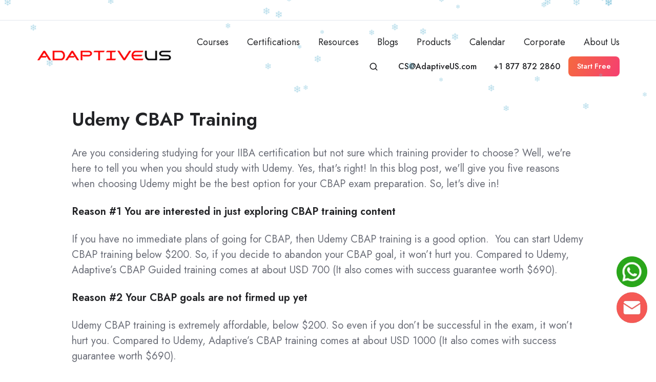

--- FILE ---
content_type: text/html; charset=UTF-8
request_url: https://www.adaptiveus.com/cbap/training/udemy
body_size: 16330
content:
<!doctype html><html lang="en" class="no-js "><head>
    <meta charset="utf-8">
    <title>udemy-cbap</title>
    <link rel="shortcut icon" href="https://www.adaptiveus.com/hubfs/A%20in%20Square%20Size.png">
    <meta name="description" content="Detailed Comparison of CBAP Training Offerings between Udemy and Adaptive US CBAP Training">
    
		<script>			
			var act = {};
      act.xs = 479;
      act.sm = 767;
      act.md = 1139;
			act.scroll_offset = {
				sm: 66,
				md: 66,
				lg: 66,
				get: function() {
					if(window.matchMedia('(max-width: 767px)').matches) return act.scroll_offset.sm;
					if(window.matchMedia('(min-width: 1140px)').matches) return act.scroll_offset.lg;
					return act.scroll_offset.md;
				},
				set: function(sm, md, lg){
					act.scroll_offset.sm = sm;
					act.scroll_offset.md = md;
					act.scroll_offset.lg = lg;
				}
			};
		</script>
    <meta name="viewport" content="width=device-width, initial-scale=1">

    
    <meta property="og:description" content="Detailed Comparison of CBAP Training Offerings between Udemy and Adaptive US CBAP Training">
    <meta property="og:title" content="udemy-cbap">
    <meta name="twitter:description" content="Detailed Comparison of CBAP Training Offerings between Udemy and Adaptive US CBAP Training">
    <meta name="twitter:title" content="udemy-cbap">

    

    
    <style>
a.cta_button{-moz-box-sizing:content-box !important;-webkit-box-sizing:content-box !important;box-sizing:content-box !important;vertical-align:middle}.hs-breadcrumb-menu{list-style-type:none;margin:0px 0px 0px 0px;padding:0px 0px 0px 0px}.hs-breadcrumb-menu-item{float:left;padding:10px 0px 10px 10px}.hs-breadcrumb-menu-divider:before{content:'›';padding-left:10px}.hs-featured-image-link{border:0}.hs-featured-image{float:right;margin:0 0 20px 20px;max-width:50%}@media (max-width: 568px){.hs-featured-image{float:none;margin:0;width:100%;max-width:100%}}.hs-screen-reader-text{clip:rect(1px, 1px, 1px, 1px);height:1px;overflow:hidden;position:absolute !important;width:1px}
</style>

<link rel="stylesheet" href="https://www.adaptiveus.com/hubfs/hub_generated/template_assets/1/101096193447/1768290240214/template_main.min.css">
<link rel="stylesheet" href="https://www.adaptiveus.com/hubfs/hub_generated/template_assets/1/101096094332/1768290237269/template_properties.min.css">
<link rel="stylesheet" href="https://www.adaptiveus.com/hubfs/hub_generated/template_assets/1/101094307434/1768290249207/template_lang-select.min.css">
<link rel="stylesheet" href="https://www.adaptiveus.com/hubfs/hub_generated/module_assets/1/101095370327/1742109069426/module_icon.min.css">
<link rel="stylesheet" href="https://www.adaptiveus.com/hubfs/hub_generated/template_assets/1/101096094328/1768290227425/template_nav.min.css">
<link rel="stylesheet" href="https://www.adaptiveus.com/hubfs/hub_generated/template_assets/1/101096127771/1768290243396/template_site-search.min.css">
<link rel="stylesheet" href="https://www.adaptiveus.com/hubfs/hub_generated/template_assets/1/101096377529/1768290236540/template_mobile-nav.min.css">
<link rel="stylesheet" href="https://www.adaptiveus.com/hubfs/hub_generated/template_assets/1/101095349409/1768290248242/template_header-06.min.css">
<link rel="stylesheet" href="https://www.adaptiveus.com/hubfs/hub_generated/template_assets/1/101096377606/1768290252800/template_rich-text.min.css">
<link rel="stylesheet" href="https://www.adaptiveus.com/hubfs/hub_generated/template_assets/1/101093363474/1768290241057/template_column-navigation.min.css">
<link rel="stylesheet" href="https://www.adaptiveus.com/hubfs/hub_generated/template_assets/1/101096377607/1768290244483/template_footer-11.min.css">
<link class="hs-async-css" rel="preload" href="https://www.adaptiveus.com/hubfs/hub_generated/template_assets/1/101095043610/1768290239015/template_modal.min.css" as="style" onload="this.onload=null;this.rel='stylesheet'">
<noscript><link rel="stylesheet" href="https://www.adaptiveus.com/hubfs/hub_generated/template_assets/1/101095043610/1768290239015/template_modal.min.css"></noscript>
<style>
  @font-face {
    font-family: "Jost";
    font-weight: 700;
    font-style: normal;
    font-display: swap;
    src: url("/_hcms/googlefonts/Jost/700.woff2") format("woff2"), url("/_hcms/googlefonts/Jost/700.woff") format("woff");
  }
  @font-face {
    font-family: "Jost";
    font-weight: 500;
    font-style: normal;
    font-display: swap;
    src: url("/_hcms/googlefonts/Jost/500.woff2") format("woff2"), url("/_hcms/googlefonts/Jost/500.woff") format("woff");
  }
  @font-face {
    font-family: "Jost";
    font-weight: 400;
    font-style: normal;
    font-display: swap;
    src: url("/_hcms/googlefonts/Jost/regular.woff2") format("woff2"), url("/_hcms/googlefonts/Jost/regular.woff") format("woff");
  }
  @font-face {
    font-family: "Jost";
    font-weight: 600;
    font-style: normal;
    font-display: swap;
    src: url("/_hcms/googlefonts/Jost/600.woff2") format("woff2"), url("/_hcms/googlefonts/Jost/600.woff") format("woff");
  }
</style>

<!-- Editor Styles -->
<style id="hs_editor_style" type="text/css">
#hs_cos_wrapper_static_header_logo  { display: block !important; padding-right: 0px !important }
.content_bucket-row-0-max-width-section-centering > .row-fluid {
  max-width: 1000px !important;
  margin-left: auto !important;
  margin-right: auto !important;
}
.content_bucket-row-1-max-width-section-centering > .row-fluid {
  max-width: 1000px !important;
  margin-left: auto !important;
  margin-right: auto !important;
}
/* HubSpot Non-stacked Media Query Styles */
@media (min-width:768px) {
  .content_bucket-row-0-vertical-alignment > .row-fluid {
    display: -ms-flexbox !important;
    -ms-flex-direction: row;
    display: flex !important;
    flex-direction: row;
  }
  .content_bucket-row-1-vertical-alignment > .row-fluid {
    display: -ms-flexbox !important;
    -ms-flex-direction: row;
    display: flex !important;
    flex-direction: row;
  }
  .dnd_area_main_banner-module-2-vertical-alignment {
    display: -ms-flexbox !important;
    -ms-flex-direction: column !important;
    -ms-flex-pack: center !important;
    display: flex !important;
    flex-direction: column !important;
    justify-content: center !important;
  }
  .dnd_area_main_banner-module-2-vertical-alignment > div {
    flex-shrink: 0 !important;
  }
  .module_16902758276992-vertical-alignment {
    display: -ms-flexbox !important;
    -ms-flex-direction: column !important;
    -ms-flex-pack: center !important;
    display: flex !important;
    flex-direction: column !important;
    justify-content: center !important;
  }
  .module_16902758276992-vertical-alignment > div {
    flex-shrink: 0 !important;
  }
}
/* HubSpot Styles (default) */
.content_bucket-row-0-padding {
  padding-top: 35px !important;
}
.content_bucket-row-1-padding {
  padding-top: 35px !important;
}
</style>
    

    
    <link rel="canonical" href="https://www.adaptiveus.com/cbap/training/udemy">

<!-- Edgio Script -->
<!-- <script src="https://rum.edgio.net/latest.js" defer onload="initEdgioRum()"></script> -->

<!-- RB2B Script -->
<script>!function(key) {
if (window.reb2b) return;
window.reb2b = {loaded: true};
var s = document.createElement("script");
s.async = true;
s.src = "https://ddwl4m2hdecbv.cloudfront.net/b/" + key + "/" + key + ".js.gz";
document.getElementsByTagName("script")[0].parentNode.insertBefore(s, document.getElementsByTagName("script")[0]);
}("DNXY8HXQJ4O0");</script> 

<!-- Google Tag Manager 
<script defer>(function(w,d,s,l,i){w[l]=w[l]||[];w[l].push({'gtm.start':
new Date().getTime(),event:'gtm.js'});var f=d.getElementsByTagName(s)[0],
j=d.createElement(s),dl=l!='dataLayer'?'&l='+l:'';j.async=true;j.src=
'https://www.googletagmanager.com/gtm.js?id='+i+dl;f.parentNode.insertBefore(j,f);
})(window,document,'script','dataLayer','GTM-WFN22ZN');</script>
 End Google Tag Manager -->


<!-- Start of HubSpot Embed Code -->
<script type="text/javascript">
var hbspt = hbspt || {};
(hbspt.targetedContentMetadata = hbspt.targetedContentMetadata || []).push(...[]);

var _hsq = _hsq || [];
_hsq.push(["setTargetedContentMetadata", hbspt.targetedContentMetadata]);
</script>
<script type="text/javascript" id="hs-script-loader" async defer src="//js.hs-scripts.com/7768311.js"></script>
<!-- End of HubSpot Embed Code -->


<!-- Start of Scalenut Script -->
<script>(function(w,d,k){w.scalenut_verification_id=k; var script=d.createElement("script"); script.src="https://prod-cdn.webtune.ai/prod/ScalenutProdVerificationScript.js"; d.head.appendChild(script);})(window,document,"c8fda8d8cefc2aa95f197abe1c7102d1") </script>
<!-- End of Scalenut Script -->

<!-- Start of Google tag (gtag.js) -->
<script async src="https://www.googletagmanager.com/gtag/js?id=AW-828047806"></script>
<script>
  window.dataLayer = window.dataLayer || [];
  function gtag(){dataLayer.push(arguments);}
  gtag('js', new Date());

  gtag('config', 'AW-828047806');
</script>
<!-- End of Google tag (gtag.js) -->
<meta property="og:url" content="https://www.adaptiveus.com/cbap/training/udemy">
<meta name="twitter:card" content="summary">
<meta http-equiv="content-language" content="en">





<meta name="robots" content="noindex, nofollow">
  <meta name="generator" content="HubSpot"></head>
  <body class="  hs-content-id-126860618064 hs-site-page page ">
    <div id="top"></div>
    <div class="page">
      
        <div data-global-resource-path="@marketplace/Neambo/Act3/partials/header-06.html">















  


<header class="header header--6  header--sticky header--w-contact header--w-icons header--w-search header--wo-lang hs-search-hidden">
  
  <div class="header__section header__section--top section">
    <div class="header__center container">
      <div class="row items-center">
        <div class="col s12 sm-s12">
          <div class="flex flex-row items-center justify-between no-shrink wrap md-justify-end">
            <div class="header__contact">
              
                <div class="header__contact__static">
                  <div id="hs_cos_wrapper_static_header_contact" class="hs_cos_wrapper hs_cos_wrapper_widget hs_cos_wrapper_type_module" style="" data-hs-cos-general-type="widget" data-hs-cos-type="module">


<div class="module module--static_header_contact module--properties">
    <div class="module__inner">

  <div class="properties properties--light ">
    
  </div>

    </div>
  </div>
</div>
                </div>
                <div class="header__contact__overlap">
                  <div id="hs_cos_wrapper_overlapping_header_contact" class="hs_cos_wrapper hs_cos_wrapper_widget hs_cos_wrapper_type_module" style="" data-hs-cos-general-type="widget" data-hs-cos-type="module">


<div class="module module--overlapping_header_contact module--properties">
    <div class="module__inner">

  <div class="properties properties--dark ">
    
  </div>

    </div>
  </div>
</div>
                </div>
              
            </div>
            <div class="header__lang-and-icons flex flex-row items-center justify-end no-shrink">
              
                <div class="header__lang">
                  <div id="hs_cos_wrapper_header_lang" class="hs_cos_wrapper hs_cos_wrapper_widget hs_cos_wrapper_type_module" style="" data-hs-cos-general-type="widget" data-hs-cos-type="module">



<div class="module module--header_lang module--lang-select">
    <div class="module__inner">

  
  

    </div>
  </div>
</div>
                </div>
              
              
                
                  
                
                <div class="header__icons">
                  <div class="header__icons__static">
                    <div id="hs_cos_wrapper_static_header_icons" class="hs_cos_wrapper hs_cos_wrapper_widget hs_cos_wrapper_type_module" style="" data-hs-cos-general-type="widget" data-hs-cos-type="module">

<div class="module module--static_header_icons module--icon module--text-right">
    <div class="module__inner">

  <div class="inline-items inline-items--right"></div>

    </div>
  </div>
</div>
                  </div>
                  <div class="header__icons__overlap">
                    <div id="hs_cos_wrapper_overlapping_header_icons" class="hs_cos_wrapper hs_cos_wrapper_widget hs_cos_wrapper_type_module" style="" data-hs-cos-general-type="widget" data-hs-cos-type="module">

<div class="module module--overlapping_header_icons module--icon module--text-right">
    <div class="module__inner">

  <div class="inline-items inline-items--right"></div>

    </div>
  </div>
</div>
                  </div>
                </div>
              
            </div>
          </div>
        </div>
      </div>
    </div>
  </div>
  <div class="header__sticky-wrapper">
    <div class="header__sticky-element">
      <div class="header__section header__section--main section">
        <div class="header__center container">
          <div class="row items-center">
            <div class="col s3 md-s3 sm-s8 justify-center">
              <div class="header__logo"><div class="header__logo__static"><div id="hs_cos_wrapper_static_header_logo" class="hs_cos_wrapper hs_cos_wrapper_widget hs_cos_wrapper_type_module widget-type-logo" style="" data-hs-cos-general-type="widget" data-hs-cos-type="module">
  






















  
  <span id="hs_cos_wrapper_static_header_logo_hs_logo_widget" class="hs_cos_wrapper hs_cos_wrapper_widget hs_cos_wrapper_type_logo" style="" data-hs-cos-general-type="widget" data-hs-cos-type="logo"><a href="https://www.adaptiveus.com/" id="hs-link-static_header_logo_hs_logo_widget" style="border-width:0px;border:0px;"><img src="https://www.adaptiveus.com/hs-fs/hubfs/Adaptive%20US%20Logo%202024-min.webp?width=347&amp;height=40&amp;name=Adaptive%20US%20Logo%202024-min.webp" class="hs-image-widget " height="40" style="height: auto;width:347px;border-width:0px;border:0px;" width="347" alt="Adaptive US Logo 2024-min" title="Adaptive US Logo 2024-min" loading="eager" srcset="https://www.adaptiveus.com/hs-fs/hubfs/Adaptive%20US%20Logo%202024-min.webp?width=174&amp;height=20&amp;name=Adaptive%20US%20Logo%202024-min.webp 174w, https://www.adaptiveus.com/hs-fs/hubfs/Adaptive%20US%20Logo%202024-min.webp?width=347&amp;height=40&amp;name=Adaptive%20US%20Logo%202024-min.webp 347w, https://www.adaptiveus.com/hs-fs/hubfs/Adaptive%20US%20Logo%202024-min.webp?width=521&amp;height=60&amp;name=Adaptive%20US%20Logo%202024-min.webp 521w, https://www.adaptiveus.com/hs-fs/hubfs/Adaptive%20US%20Logo%202024-min.webp?width=694&amp;height=80&amp;name=Adaptive%20US%20Logo%202024-min.webp 694w, https://www.adaptiveus.com/hs-fs/hubfs/Adaptive%20US%20Logo%202024-min.webp?width=868&amp;height=100&amp;name=Adaptive%20US%20Logo%202024-min.webp 868w, https://www.adaptiveus.com/hs-fs/hubfs/Adaptive%20US%20Logo%202024-min.webp?width=1041&amp;height=120&amp;name=Adaptive%20US%20Logo%202024-min.webp 1041w" sizes="(max-width: 347px) 100vw, 347px"></a></span>
</div></div><div class="header__logo__sticky"><div id="hs_cos_wrapper_sticky_header_logo" class="hs_cos_wrapper hs_cos_wrapper_widget hs_cos_wrapper_type_module widget-type-logo" style="" data-hs-cos-general-type="widget" data-hs-cos-type="module">
  






















  
  <span id="hs_cos_wrapper_sticky_header_logo_hs_logo_widget" class="hs_cos_wrapper hs_cos_wrapper_widget hs_cos_wrapper_type_logo" style="" data-hs-cos-general-type="widget" data-hs-cos-type="logo"><a href="/" id="hs-link-sticky_header_logo_hs_logo_widget" style="border-width:0px;border:0px;"><img src="https://www.adaptiveus.com/hs-fs/hubfs/Adaptive%20US%20Logo%202024-min.webp?width=347&amp;height=40&amp;name=Adaptive%20US%20Logo%202024-min.webp" class="hs-image-widget " height="40" style="height: auto;width:347px;border-width:0px;border:0px;" width="347" alt="Adaptive US Logo 2024-min" title="Adaptive US Logo 2024-min" loading="eager" srcset="https://www.adaptiveus.com/hs-fs/hubfs/Adaptive%20US%20Logo%202024-min.webp?width=174&amp;height=20&amp;name=Adaptive%20US%20Logo%202024-min.webp 174w, https://www.adaptiveus.com/hs-fs/hubfs/Adaptive%20US%20Logo%202024-min.webp?width=347&amp;height=40&amp;name=Adaptive%20US%20Logo%202024-min.webp 347w, https://www.adaptiveus.com/hs-fs/hubfs/Adaptive%20US%20Logo%202024-min.webp?width=521&amp;height=60&amp;name=Adaptive%20US%20Logo%202024-min.webp 521w, https://www.adaptiveus.com/hs-fs/hubfs/Adaptive%20US%20Logo%202024-min.webp?width=694&amp;height=80&amp;name=Adaptive%20US%20Logo%202024-min.webp 694w, https://www.adaptiveus.com/hs-fs/hubfs/Adaptive%20US%20Logo%202024-min.webp?width=868&amp;height=100&amp;name=Adaptive%20US%20Logo%202024-min.webp 868w, https://www.adaptiveus.com/hs-fs/hubfs/Adaptive%20US%20Logo%202024-min.webp?width=1041&amp;height=120&amp;name=Adaptive%20US%20Logo%202024-min.webp 1041w" sizes="(max-width: 347px) 100vw, 347px"></a></span>
</div></div></div>
            </div>
            <div class="col s9 md-s9 sm-s4">
              <div class="flex flex-row items-center justify-end no-shrink wrap">
                <div class="header__nav">
                  <div id="hs_cos_wrapper_header_nav" class="hs_cos_wrapper hs_cos_wrapper_widget hs_cos_wrapper_type_module" style="" data-hs-cos-general-type="widget" data-hs-cos-type="module">





<div class="module module--header_nav module--nav">
    <div class="module__inner">

  <nav class="nav nav--light nav--on-click hs-skip-lang-url-rewrite" flyout-delay="200" aria-label="Main menu">
    
  
  
    
    <ul class="nav__list nav__list--level1">
      <li class="nav__item nav__item--branch nav__item--mega-branch">
        <a class="nav__link" href="https://www.adaptiveus.com/courses">Courses</a>
        
          <div class="nav__mega">
            <div class="container">
              <div class="row">
                <div class="col s7">
                  <div class="row">
                    <div class="nav__mega-header col s12">
                      <h3>Training</h3>
                    </div>
                  </div>
                  <div class="row">
                    <div class="nav__mega-cols col s12">
                      <div style="width: 100%;">
                        <div class="row justify-between">
                          
                          <div class="nav__mega-col col ">
                            <ul>
<li><a href="https://www.adaptiveus.com/live-training-options/" rel="noopener" target="_blank" role="menuitem"><strong>Live Training</strong></a>
<ul>
<li><a href="https://www.adaptiveus.com/cbap-training/" rel="noopener" target="_blank" role="menuitem">CBAP Master Class</a></li>
<li><a href="https://www.adaptiveus.com/ccba-training/" rel="noopener" target="_blank">CCBA Master Class</a></li>
<li><a href="https://www.adaptiveus.com/ecba-training/" rel="noopener" target="_blank" role="menuitem">ECBA Master Class</a></li>
<li><a href="https://www.adaptiveus.com/cbda-training/" rel="noopener" target="_blank">CBDA Master Class</a></li>
<li><a href="https://www.adaptiveus.com/cpoa-training/" rel="noopener" target="_blank" role="menuitem">CPOA Master Class</a></li>
<li><a href="https://www.adaptiveus.com/aac-training/" rel="noopener" target="_blank" role="menuitem">AAC Master Class</a></li>
<li><a href="https://www.adaptiveus.com/cca-training/" rel="noopener" target="_blank">CCA Master Class</a></li>
<li><a href="https://www.adaptiveus.com/courses/ba-bootcamp/" rel="noopener" target="_blank">BA Bootcamp</a></li>
<li><a href="https://www.adaptiveus.com/courses/data-analytics-bootcamp/" rel="noopener" target="_blank">Data Analytics Bootcamp</a></li>
<li><a href="https://www.adaptiveus.com/courses/business-analysis-tools-courses/" rel="noopener" target="_blank">BA Skills and Tools</a></li>
<li><a href="https://www.adaptiveus.com/courses/data-analytics-tools-courses/" rel="noopener" target="_blank">Data Analytics Skills &amp; Tools</a></li>
<li><a href="https://www.adaptiveus.com/courses/inner-circle-premium/" rel="noopener" target="_blank">Inner Circle</a></li>
<li><a href="https://www.adaptiveus.com/courses/generative-ai-ba-training/" rel="noopener" target="_blank">Generative AI for BA</a></li>
<li><a href="https://www.adaptiveus.com/courses/jira-training/" rel="noopener" target="_blank">Jira Training</a></li>
<li><a href="https://www.adaptiveus.com/courses/prototyping-bpm-training" rel="noopener" target="_blank">Prototyping &amp; BPM</a></li>
<li><a href="https://www.adaptiveus.com/courses/ms-excel-training" rel="noopener" target="_blank">DA using Excel</a></li>
<li><a href="https://www.adaptiveus.com/courses/tableau-training" rel="noopener" target="_blank">Tableau Training</a></li>
<li><a href="https://www.adaptiveus.com/courses/sql-training" rel="noopener" target="_blank">SQL Training</a></li>
<li><a href="https://www.adaptiveus.com/courses/power-bi-training" rel="noopener" target="_blank">Power BI Training</a></li>
<li><a href="https://www.adaptiveus.com/courses/resume-interview-prep" rel="noopener" target="_blank">Resume &amp; Interview Prep</a></li>
</ul>
</li>
</ul>
                          </div>
                        
                          <div class="nav__mega-col col ">
                            <ul>
<li><a href="https://www.adaptiveus.com/guided-training-options/" rel="noopener" target="_blank"><strong>Guided Training</strong></a>
<ul>
<li><a href="https://www.adaptiveus.com/cbap-guided-training/" rel="noopener" target="_blank">CBAP Guided Training</a></li>
<li><a href="https://www.adaptiveus.com/ccba-guided-training/" rel="noopener" target="_blank">CCBA Guided Training</a></li>
<li><a href="https://www.adaptiveus.com/ecba-guided-training/" rel="noopener" target="_blank">ECBA Guided Training</a></li>
<li><a href="https://www.adaptiveus.com/cbda-guided-training/" rel="noopener" target="_blank">CBDA Guided Training</a></li>
<li><a href="https://www.adaptiveus.com/cpoa-guided-training/" rel="noopener" target="_blank">CPOA Guided Training</a></li>
<li><a href="https://www.adaptiveus.com/aac-guided-training/" rel="noopener" target="_blank">AAC Guided Training</a></li>
<li><a href="https://www.adaptiveus.com/cca-guided-training/" rel="noopener" target="_blank">CCA Guided Training</a></li>
</ul>
</li>
</ul>
<br>
<ul>
<li><a href="https://www.adaptiveus.com/iiba-question-banks/" rel="noopener" target="_blank"><strong>Exam Simulators</strong></a></li>
</ul>
<ul>
<ul>
<li><a href="https://thinkific.adaptiveus.com/courses/cbap-exam-simulator" rel="noopener" target="_blank">CBAP Exam Simulator</a></li>
<li><a href="https://thinkific.adaptiveus.com/courses/ccba-exam-simulator" rel="noopener" target="_blank">CCBA Exam Simulator</a></li>
<li><a href="https://thinkific.adaptiveus.com/courses/ecba-exam-simulator" rel="noopener" target="_blank">ECBA Exam Simulator</a></li>
<li><a href="https://thinkific.adaptiveus.com/courses/cbda-exam-simulator" rel="noopener" target="_blank">CBDA Exam Simulator</a></li>
<li><a href="https://thinkific.adaptiveus.com/courses/cpoa-exam-simulator" rel="noopener" target="_blank">CPOA Exam Simulator</a></li>
<li><a href="https://thinkific.adaptiveus.com/courses/aac-exam-simulator" rel="noopener" target="_blank">AAC Exam Simulator</a></li>
<li><a href="https://thinkific.adaptiveus.com/courses/cca-exam-simulator" rel="noopener" target="_blank">CCA Exam Simulator</a></li>
</ul>
</ul>
                          </div>
                        
                          <div class="nav__mega-col col ">
                            <ul>
<li><a href="https://www.adaptiveus.com/on-demand-training-options/" rel="noopener" target="_blank"><strong>On-demand Training</strong></a>
<ul>
<li><a href="https://www.adaptiveus.com/cbap-on-demand-training/" rel="noopener" target="_blank">CBAP On-Demand Training</a></li>
<li><a href="https://www.adaptiveus.com/ccba-on-demand-training/" rel="noopener" target="_blank">CCBA On-Demand Training</a></li>
<li><a href="https://www.adaptiveus.com/ecba-on-demand-training/" rel="noopener" target="_blank">ECBA On-Demand Training</a></li>
<li><a href="https://www.adaptiveus.com/cbda-on-demand-training/" rel="noopener" target="_blank">CBDA On-Demand Training</a></li>
<li><a href="https://www.adaptiveus.com/cpoa-on-demand-training/" rel="noopener" target="_blank">CPOA On-Demand Training</a></li>
<li><a href="https://www.adaptiveus.com/aac-on-demand-training/" rel="noopener" target="_blank">AAC On-Demand Training</a></li>
<li><a href="https://www.adaptiveus.com/cca-on-demand-training/" rel="noopener" target="_blank">CCA On-Demand Training</a></li>
</ul>
</li>
</ul>
<br>
<ul>
<li><a href="https://www.adaptiveus.com/iiba-question-banks/" rel="noopener" target="_blank"><strong>Exam Vouchers</strong></a></li>
</ul>
<ul>
<ul>
<li><a href="https://thinkific.adaptiveus.com/courses/cbap-exam-voucher" rel="noopener" target="_blank">CBAP Exam Voucher</a></li>
<li><a href="https://thinkific.adaptiveus.com/courses/ccba-exam-voucher" rel="noopener" target="_blank">CCBA Exam Voucher</a></li>
<li><a href="https://thinkific.adaptiveus.com/courses/ecba-exam-voucher" rel="noopener" target="_blank">ECBA Exam Voucher</a></li>
<li><a href="https://thinkific.adaptiveus.com/courses/cbda-exam-voucher" rel="noopener" target="_blank">CBDA Exam Voucher</a></li>
<li><a href="https://thinkific.adaptiveus.com/courses/cpoa-exam-voucher" rel="noopener" target="_blank">CPOA Exam Voucher</a></li>
<li><a href="https://thinkific.adaptiveus.com/courses/aac-exam-voucher" rel="noopener" target="_blank">AAC Exam Voucher</a></li>
<li><a href="https://thinkific.adaptiveus.com/courses/cca-exam-voucher" rel="noopener" target="_blank">CCA Exam Voucher</a></li>
</ul>
</ul>
                          </div>
                        
                        </div>
                      </div>
                    </div>
                  </div>
                  <div class="row">
                    <div class="nav__mega-footer col s12">
                      <hr><p></p>
                    </div>
                  </div>
                </div>
                
                  <div class="col s1"></div>
                  <div class="nav__mega-aside col s4">
                    
                      
                    
                    

  
  <img src="https://www.adaptiveus.com/hs-fs/hubfs/Start%20Icon-%202000+.png?width=230&amp;height=230&amp;name=Start%20Icon-%202000+.png" alt="Start Icon- 2000+" srcset="https://www.adaptiveus.com/hs-fs/hubfs/Start%20Icon-%202000+.png?width=360&amp;name=Start%20Icon-%202000+.png 360w, https://www.adaptiveus.com/hs-fs/hubfs/Start%20Icon-%202000+.png?width=460&amp;name=Start%20Icon-%202000+.png 460w" width="230" height="230" loading="lazy" class="img--radius">


                  </div>
                
              </div>
            </div>
          </div>
        
      </li>
      
  
    
    
      <li class="nav__item nav__item--branch nav__item--mega-branch">
        <a class="nav__link" href="https://www.adaptiveus.com/iiba-certification/" target="_blank">Certifications</a>
        
          <div class="nav__mega">
            <div class="container">
              <div class="row">
                <div class="col s7">
                  <div class="row">
                    <div class="nav__mega-header col s12">
                      <h3>Certifications</h3>
                    </div>
                  </div>
                  <div class="row">
                    <div class="nav__mega-cols col s12">
                      <div style="width: 100%;">
                        <div class="row justify-between">
                          
                          <div class="nav__mega-col col ">
                            <ul>
<li><span style="color: #425b76;"></span><a href="https://www.adaptiveus.com/ecba-certification/" rel="noopener" target="_blank"><strong>ECB</strong><strong>A Certification</strong></a></li>
</ul>
<ul>
<li style="list-style-type: none;">
<ul>
<li><a href="https://www.adaptiveus.com/ecba-certification/" rel="noopener" target="_blank">ECBA Benefits</a></li>
<li><a href="https://www.adaptiveus.com/ecba/ecba-certification-cost/" rel="noopener" target="_blank">ECBA Cost</a></li>
<li><a href="https://www.adaptiveus.com/ecba-exam-questions/" rel="noopener" target="_blank">ECBA Exam Questions</a></li>
<li><a href="https://www.adaptiveus.com/blog/ecba-preparation-steps/" rel="noopener" target="_blank">ECBA Preparation</a></li>
<li><a href="https://www.adaptiveus.com/ecba-training/" rel="noopener" target="_blank">ECBA Training</a></li>
<li><a href="https://www.adaptiveus.com/ecba-training/" rel="noopener" target="_blank">ECBA Tips</a></li>
<li><a href="https://www.adaptiveus.com/ecba-application/" rel="noopener" target="_blank">ECBA Application</a></li>
<li><a href="https://www.adaptiveus.com/about-us/career-transformations/" rel="noopener" target="_blank">ECBA Success Stories</a></li>
<li><a href="https://www.adaptiveus.com/ecba-training/" rel="noopener" target="_blank">ECBA Recertification</a></li>
<li><a href="https://www.adaptiveus.com/ecba-certified-list" rel="noopener" target="_blank">ECBA Certified List</a></li>
</ul>
</li>
</ul>
                          </div>
                        
                          <div class="nav__mega-col col ">
                            <ul>
<li><a href="https://www.adaptiveus.com/ccba-certification/" rel="noopener" target="_blank"><strong>CCBA Certification</strong></a>
<ul>
<li><a href="https://www.adaptiveus.com/blog/ccba-certification-relevance-benefits" rel="noopener" target="_blank">CCBA Benefits</a></li>
<li><a href="https://www.adaptiveus.com/ccba-certification/" rel="noopener" target="_blank">CCBA Cost</a></li>
<li><a href="https://www.adaptiveus.com/resources/ccba-exam-questions/" rel="noopener" target="_blank">CCBA Exam Questions</a></li>
<li><a href="https://www.adaptiveus.com/blog/ccba-exam-preparation-steps" rel="noopener" target="_blank">CCBA Preparation</a></li>
<li><a href="https://www.adaptiveus.com/ccba-certification/" rel="noopener" target="_blank">CCBA Training</a></li>
<li><a href="https://www.adaptiveus.com/blog/ccba-certification-tips" rel="noopener" target="_blank">CCBA Tips</a></li>
<li><a href="https://www.adaptiveus.com/ccba-application/" rel="noopener" target="_blank">CCBA Application</a></li>
<li><a href="https://www.adaptiveus.com/blog/ccba-career-transformations" rel="noopener" target="_blank">CCBA Success Stories</a></li>
<li><a href="https://www.adaptiveus.com/ccba/ccba-recertification" rel="noopener" target="_blank">CCBA Recertification</a></li>
<li><a href="https://www.adaptiveus.com/ccba-certified-list" rel="noopener" target="_blank">CCBA Certified List</a></li>
</ul>
</li>
</ul>
                          </div>
                        
                          <div class="nav__mega-col col ">
                            <ul>
<li><span><a href="https://www.adaptiveus.com/cbap-certification/" rel="noopener" target="_blank" style="color: #000000;"><strong>CBAP Certification</strong></a></span>
<ul>
<li><a href="https://www.adaptiveus.com/blog/reasons-to-choose-cbap-certification" rel="noopener" target="_blank">CBAP Benefits</a></li>
<li><a href="https://www.adaptiveus.com/cbap-certification-cost/" rel="noopener" target="_blank">CBAP Cost</a></li>
<li><a href="https://www.adaptiveus.com/resourses/cbap-exam-questions/" rel="noopener" target="_blank">CBAP Exam Questions</a></li>
<li><span style="font-size: 14px; color: #000000;"><a href="https://www.adaptiveus.com/blog/cbap-exam-preparation/" rel="noopener" target="_blank">CBAP Preparation</a></span></li>
<li><span style="font-size: 14px; color: #000000;"><a href="https://www.adaptiveus.com/cbap-training/" rel="noopener" target="_blank">CBAP Training</a></span></li>
<li><span style="font-size: 14px; color: #000000;"><a href="https://www.adaptiveus.com/blog/cbap-success-tips/" rel="noopener" target="_blank">CBAP Tips</a></span></li>
<li><span style="font-size: 14px; color: #000000;"><a href="https://www.adaptiveus.com/cbap-application-process/" rel="noopener" target="_blank">CBAP Application</a></span></li>
<li><span style="font-size: 14px; color: #000000;"><a href="https://www.adaptiveus.com/about-us/career-transformations/" rel="noopener" target="_blank">CBAP Success Stories</a></span></li>
<li><span style="font-size: 14px; color: #000000;"><a href="https://www.adaptiveus.com/blog/cbap-recertification-2025/" rel="noopener" target="_blank">CBAP Recertification</a></span></li>
<li><a href="https://www.adaptiveus.com/cbap-certified-list" rel="noopener" target="_blank">CBAP Certified List</a></li>
</ul>
</li>
</ul>
                          </div>
                        
                          <div class="nav__mega-col col ">
                            <ul>
<li><a href="https://www.adaptiveus.com/cbda-certification/" rel="noopener" target="_blank"><strong>CBDA Certification</strong></a></li>
</ul>
<ul>
<li style="list-style-type: none;">
<ul>
<li><a href="https://www.adaptiveus.com/cbda-training/" rel="noopener" target="_blank">CBDA Benefits</a></li>
<li><a href="https://www.adaptiveus.com/cbda-certification-cost/" rel="noopener" target="_blank">CBDA Cost</a></li>
<li><a href="https://www.adaptiveus.com/resources/free-resources/cbda-exam-questions/" rel="noopener" target="_blank">CBDA Exam Questions</a></li>
<li><a href="https://www.adaptiveus.com/cbda-training/" rel="noopener" target="_blank">CBDA Preparation</a></li>
<li><a href="https://www.adaptiveus.com/cbda-training/" rel="noopener" target="_blank">CBDA Training</a></li>
<li><a href="https://www.adaptiveus.com/blog/cbap-vs-cbda" rel="noopener" target="_blank">CBDA Tips</a></li>
<li><a href="https://www.adaptiveus.com/cbda-guided-training/" rel="noopener" target="_blank">CBDA Application</a></li>
<li><a href="https://www.adaptiveus.com/cbda-certified-list" rel="noopener" target="_blank">CBDA Success Stories</a></li>
<li><a href="https://www.adaptiveus.com/cbda-certification/" rel="noopener" target="_blank">CBDA Recertification</a></li>
<li><a href="https://www.adaptiveus.com/cbda-certified-list" rel="noopener" target="_blank">CBDA Certified List</a></li>
</ul>
</li>
</ul>
                          </div>
                        
                          <div class="nav__mega-col col ">
                            <ul>
<li><a href="https://www.adaptiveus.com/cpoa-certification/" rel="noopener" target="_blank"><strong>CPOA Certification</strong></a>
<ul>
<li><a href="https://www.adaptiveus.com/cpoa-training/" rel="noopener" target="_blank">CPOA Benefits</a></li>
<li><a href="https://www.adaptiveus.com/cpoa-certification-cost" rel="noopener" target="_blank">CPOA Cost</a></li>
<li><a href="https://www.adaptiveus.com/resources/cpoa-exam-questions/" rel="noopener" target="_blank">CPOA Exam Questions</a></li>
<li><a href="https://www.adaptiveus.com/cpoa-on-demand-training/" rel="noopener" target="_blank">CPOA Preparation</a></li>
<li><a href="https://www.adaptiveus.com/cpoa-training/" rel="noopener" target="_blank">CPOA Training</a></li>
<li><a href="https://www.adaptiveus.com/cpoa-training/" rel="noopener" target="_blank">CPOA Tips</a></li>
<li><a href="https://www.adaptiveus.com/cpoa-training/" rel="noopener" target="_blank">CPOA Application</a></li>
<li><a href="https://www.adaptiveus.com/cpoa-certified-list" rel="noopener" target="_blank">CPOA Success Stories</a></li>
<li><a href="https://www.adaptiveus.com/cpoa-training/" rel="noopener" target="_blank">CPOA Recertification</a></li>
<li><a href="https://www.adaptiveus.com/cpoa-certified-list" rel="noopener" target="_blank">CPOA Certified List</a></li>
</ul>
</li>
</ul>
                          </div>
                        
                          <div class="nav__mega-col col ">
                            <ul>
<li><a href="https://www.adaptiveus.com/aac/iiba-aac-certification/" rel="noopener" target="_blank"><strong>AAC Certification</strong></a>
<ul>
<li><a href="https://www.adaptiveus.com/aac/iiba-aac-certification/" rel="noopener" target="_blank">AAC Benefits</a></li>
<li><a href="https://www.adaptiveus.com/aac/iiba-aac-certification/" rel="noopener" target="_blank">AAC Cost</a></li>
<li><a href="https://www.adaptiveus.com/aac/aac-exam-questions/" rel="noopener" target="_blank">AAC Exam Questions</a></li>
<li><a href="https://www.adaptiveus.com/aac/iiba-aac-certification/" rel="noopener" target="_blank">AAC Preparation</a></li>
<li><a href="https://www.adaptiveus.com/aac/iiba-aac-certification/" rel="noopener" target="_blank">AAC Training</a></li>
<li><a href="https://www.adaptiveus.com/aac/iiba-aac-certification/" rel="noopener" target="_blank">AAC Tips</a></li>
<li><a href="https://www.adaptiveus.com/aac/iiba-aac-certification/" rel="noopener" target="_blank">AAC Application</a></li>
<li><a href="https://www.adaptiveus.com/aac/iiba-aac-certification/" rel="noopener" target="_blank">AAC Success Stories</a></li>
<li><a href="https://www.adaptiveus.com/aac/iiba-aac-certification/" rel="noopener" target="_blank">AAC Recertification</a></li>
<li><a href="https://www.adaptiveus.com/aac-certified-list" rel="noopener" target="_blank">AAC Certified List</a></li>
</ul>
</li>
</ul>
                          </div>
                        
                          <div class="nav__mega-col col ">
                            <ul>
<li><a href="https://www.adaptiveus.com/cca-certification/" rel="noopener" target="_blank"><strong>CCA Certification</strong></a>
<ul>
<li><a href="https://www.adaptiveus.com/cca-training/" rel="noopener" target="_blank">CCA Benefits</a></li>
<li><a href="https://www.adaptiveus.com/cca-training/" rel="noopener" target="_blank">CCA Cost</a></li>
<li><a href="https://www.adaptiveus.com/free-resources/cca-exam-questions/" rel="noopener" target="_blank">CCA Exam Questions</a></li>
<li><a href="https://www.adaptiveus.com/cca-training/" rel="noopener" target="_blank">CCA Preparation</a></li>
<li><a href="https://www.adaptiveus.com/cca-certification/" rel="noopener" target="_blank">CCA Training</a></li>
<li><a href="https://www.adaptiveus.com/cca-training/" rel="noopener" target="_blank">CCA Tips</a></li>
<li><a href="https://www.adaptiveus.com/cca-training/" rel="noopener" target="_blank">CCA Application</a></li>
<li><a href="https://www.adaptiveus.com/cca-training/" rel="noopener" target="_blank">CCA Success Stories</a></li>
<li><a href="https://www.adaptiveus.com/cca-training/" rel="noopener" target="_blank">CCA Recertification</a></li>
<li><a href="https://www.adaptiveus.com/cca-certified-list" rel="noopener" target="_blank">CCA Certified List</a></li>
</ul>
</li>
</ul>
                          </div>
                        
                        </div>
                      </div>
                    </div>
                  </div>
                  <div class="row">
                    <div class="nav__mega-footer col s12">
                      
                    </div>
                  </div>
                </div>
                
                  <div class="col s1"></div>
                  <div class="nav__mega-aside col s4">
                    
                      
                    
                    

  
  <img src="https://www.adaptiveus.com/hs-fs/hubfs/Start%20Icon-%202000+.png?width=230&amp;height=230&amp;name=Start%20Icon-%202000+.png" alt="Start Icon- 2000+" srcset="https://www.adaptiveus.com/hs-fs/hubfs/Start%20Icon-%202000+.png?width=360&amp;name=Start%20Icon-%202000+.png 360w, https://www.adaptiveus.com/hs-fs/hubfs/Start%20Icon-%202000+.png?width=460&amp;name=Start%20Icon-%202000+.png 460w" width="230" height="230" loading="lazy" class="img--radius">


                  </div>
                
              </div>
            </div>
          </div>
        
      </li>
      
  
    
    
      <li class="nav__item nav__item--branch nav__item--mega-branch">
        <a class="nav__link" href="https://www.adaptiveus.com/resources/" target="_blank">Resources</a>
        
          <div class="nav__mega">
            <div class="container">
              <div class="row">
                <div class="col s7">
                  <div class="row">
                    <div class="nav__mega-header col s12">
                      <h3>Resources</h3>
                    </div>
                  </div>
                  <div class="row">
                    <div class="nav__mega-cols col s12">
                      <div style="width: 100%;">
                        <div class="row justify-between">
                          
                          <div class="nav__mega-col col ">
                            <ul>
<li style="list-style-type: none;">
<ul style="font-size: 14px;">
<li><a href="https://www.adaptiveus.com/blog" rel="noopener" target="_blank" style="color: #000000;"><strong>Resources</strong></a>
<ul>
<li><a href="https://www.adaptiveus.com/blog" rel="noopener" target="_blank">Blogs</a></li>
<li><a href="https://www.adaptiveus.com/webinars" rel="noopener" target="_blank">Upcoming Webinars</a></li>
<li><a href="https://www.adaptiveus.com/resources/recorded-business-analyst-webinars/" rel="noopener" target="_blank">Past Webinars</a></li>
<li><a href="https://www.adaptiveus.com/resources/ba-videos" rel="noopener" target="_blank">Business Analyst Videos</a></li>
<li><a href="https://thinkific.adaptiveus.com/collections?category=trial" rel="noopener" target="_blank">Free Previews</a></li>
<li><a href="https://www.adaptiveus.com/about-us/publications" rel="noopener" target="_blank">Business Analyst Publications</a></li>
<li><a href="https://www.adaptiveus.com/free-e-books/" rel="noopener" target="_blank">Free eBooks</a></li>
</ul>
</li>
</ul>
</li>
</ul>
                          </div>
                        
                          <div class="nav__mega-col col ">
                            <ul>
<li><a href="https://www.adaptiveus.com/" rel="noopener" target="_blank"><strong>Key Pages</strong></a>
<ul>
<li><a href="https://www.adaptiveus.com/blog/iiba-certifications-process/" rel="noopener" target="_blank">Certification Process</a></li>
<li><a href="https://www.adaptiveus.com/about-us/reward-for-certification" rel="noopener" target="_blank">Rewards for Certification</a></li>
<li><a href="https://www.adaptiveus.com/blog/impact-of-failure" rel="noopener" target="_blank">Impact of Failure</a></li>
<li><a href="https://www.adaptiveus.com/blog/impact-of-wrong-training-partner/" rel="noopener" target="_blank">Impact of Wrong Training Partner</a></li>
</ul>
</li>
</ul>
                          </div>
                        
                        </div>
                      </div>
                    </div>
                  </div>
                  <div class="row">
                    <div class="nav__mega-footer col s12">
                      
                    </div>
                  </div>
                </div>
                
                  <div class="col s1"></div>
                  <div class="nav__mega-aside col s4">
                    
                      
                    
                    

  
  <img src="https://www.adaptiveus.com/hs-fs/hubfs/Start%20Icon-%202000+.png?width=230&amp;height=230&amp;name=Start%20Icon-%202000+.png" alt="Start Icon- 2000+" srcset="https://www.adaptiveus.com/hs-fs/hubfs/Start%20Icon-%202000+.png?width=360&amp;name=Start%20Icon-%202000+.png 360w, https://www.adaptiveus.com/hs-fs/hubfs/Start%20Icon-%202000+.png?width=460&amp;name=Start%20Icon-%202000+.png 460w" width="230" height="230" loading="lazy" class="img--radius">


                  </div>
                
              </div>
            </div>
          </div>
        
      </li>
      
  
    
    
      <li class="nav__item nav__item--branch nav__item--mega-branch">
        <a class="nav__link" href="https://www.adaptiveus.com/blog">Blogs</a>
        
          <div class="nav__mega">
            <div class="container">
              <div class="row">
                <div class="col s7">
                  <div class="row">
                    <div class="nav__mega-header col s12">
                      
                    </div>
                  </div>
                  <div class="row">
                    <div class="nav__mega-cols col s12">
                      <div style="width: 100%;">
                        <div class="row justify-between">
                          
                          <div class="nav__mega-col col ">
                            <ul>
<li><a href="#1" rel="noopener" role="menuitem">COMPANY</a>
<ul>
<li><a href="https://www.adaptiveus.com/about-us/about-us/" target="_blank" rel="noopener" role="menuitem">About Adaptive US</a></li>
<li><a href="https://www.adaptiveus.com/babok-webinar" target="_blank" rel="noopener" role="menuitem">Upcoming Webinars</a></li>
<li><a href="https://www.adaptiveus.com/about-us/why-adaptive" target="_blank" rel="noopener" role="menuitem">Why Adaptive</a></li>
<li><a href="https://www.adaptiveus.com/iiba-eep-certificate" rel="noopener" target="_blank">EEP Certificate</a></li>
<li><a href="https://www.adaptiveus.com/about-us/career-transformations/" target="_blank" rel="noopener" role="menuitem">Success Stories</a></li>
<li><a href="https://www.adaptiveus.com/about-us/best-business-analyst-trainers/" target="_blank" rel="noopener" role="menuitem">Trainers</a></li>
<li><a href="https://www.adaptiveus.com/about-us/reviews" target="_blank" rel="noopener" role="menuitem">Testimonials</a></li>
<li><a href="https://partners.adaptiveus.com/" target="_self" role="menuitem">Be an Adaptive Partner</a></li>
<li><a href="https://www.adaptiveus.com/iiba-certified-list" target="_blank" rel="noopener" role="menuitem">Certified professionals</a></li>
<li><a href="https://www.adaptiveus.com/about-us/training-partners/" target="_blank" rel="noopener" role="menuitem">Adaptive US Partners</a></li>
</ul>
</li>
</ul>
<ul>
<li style="list-style-type: none;">&nbsp;</li>
</ul>
                          </div>
                        
                          <div class="nav__mega-col col ">
                            <ul>
<li><a href="#1" rel="noopener" role="menuitem">SUPPORT</a>
<ul>
<li><a href="https://www.adaptiveus.com/about-us/faqs" target="_blank" rel="noopener" role="menuitem">FAQs</a></li>
<li><a href="https://www.adaptiveus.com/about-us/terms/#success-guarantee" target="_blank" rel="noopener" role="menuitem">Success guarantee</a></li>
<li><a href="https://www.adaptiveus.com/about-us/contact-us" target="_blank" rel="noopener" role="menuitem">Contact us</a></li>
<li><a href="https://www.adaptiveus.com/about-us/holidays" target="_blank" rel="noopener" role="menuitem">Holiday list</a></li>
<li><a href="https://www.adaptiveus.com/blog/iiba-certifications-process/" target="_blank" rel="noopener" role="menuitem">Certification process</a></li>
</ul>
</li>
</ul>
                          </div>
                        
                          <div class="nav__mega-col col ">
                            <ul>
<li><a href="#1" rel="noopener" role="menuitem">Certifications</a>
<ul>
<li><a href="https://www.adaptiveus.com/cbap-certification/" rel="noopener" role="menuitem">CBAP Certification</a></li>
<li><a href="https://www.adaptiveus.com/ccba-certification/" rel="noopener" target="_blank" role="menuitem">CCBA Certification</a></li>
<li><a href="https://www.adaptiveus.com/ecba-certification/" rel="noopener" role="menuitem">ECBA Certification</a></li>
<li><a href="https://www.adaptiveus.com/cpoa-certification/" rel="noopener" role="menuitem">CPOA Certification</a></li>
<li><a href="https://www.adaptiveus.com/cbda-certification/" rel="noopener" target="_blank" role="menuitem">CBDA certification</a></li>
<li><a href="https://www.adaptiveus.com/aac/iiba-aac-certification/" rel="noopener" target="_blank" role="menuitem">AAC certification</a></li>
</ul>
</li>
</ul>
                          </div>
                        
                          <div class="nav__mega-col col ">
                            <ul>
<li><a href="https://www.adaptiveus.com/about-us/contact-us" rel="noopener" target="_blank" role="menuitem">Contact Us</a></li>
</ul>
                          </div>
                        
                        </div>
                      </div>
                    </div>
                  </div>
                  <div class="row">
                    <div class="nav__mega-footer col s12">
                      
                    </div>
                  </div>
                </div>
                
                  <div class="col s1"></div>
                  <div class="nav__mega-aside col s4">
                    
                      
                    
                    

  
  <img src="https://www.adaptiveus.com/hs-fs/hubfs/Start%20Icon-%202000+.png?width=230&amp;height=230&amp;name=Start%20Icon-%202000+.png" alt="Start Icon- 2000+" srcset="https://www.adaptiveus.com/hs-fs/hubfs/Start%20Icon-%202000+.png?width=360&amp;name=Start%20Icon-%202000+.png 360w, https://www.adaptiveus.com/hs-fs/hubfs/Start%20Icon-%202000+.png?width=460&amp;name=Start%20Icon-%202000+.png 460w" width="230" height="230" loading="lazy" class="img--radius">


                  </div>
                
              </div>
            </div>
          </div>
        
      </li>
      
  
    
    
      <li class="nav__item">
        <a class="nav__link" href="https://www.adaptiveus.com/products/">Products</a>
        
          
  
  

        
      </li>
      
  
    
    
      <li class="nav__item">
        <a class="nav__link" href="https://www.adaptiveus.com/courses/enroll/">Calendar</a>
        
          
  
  

        
      </li>
      
  
    
    
      <li class="nav__item">
        <a class="nav__link" href="https://www.adaptiveus.com/corporate/">Corporate</a>
        
          
  
  

        
      </li>
      
  
    
    
      <li class="nav__item nav__item--branch">
        <a class="nav__link" href="https://www.adaptiveus.com/about-us/about-us/">About Us</a>
        
          
  
  
    
    <ul class="nav__list nav__list--level2 nav__list--flyout">
      <li class="nav__item">
        <a class="nav__link" href="https://www.adaptiveus.com/about-us/contact-us" target="_blank">Contact Us</a>
        
          
  
  

        
      </li>
      
  
    
    
      <li class="nav__item">
        <a class="nav__link" href="https://www.adaptiveus.com/about-us/best-business-analyst-trainers/" target="_blank">Faculty</a>
        
          
  
  

        
      </li>
      
  
    
    
      <li class="nav__item">
        <a class="nav__link" href="https://www.adaptiveus.com/about-us/awards-recognitions" target="_blank">Awards</a>
        
          
  
  

        
      </li>
      
  
    
    
      <li class="nav__item">
        <a class="nav__link" href="https://www.adaptiveus.com/about-us/career-transformations/" target="_blank">Success Stories</a>
        
          
  
  

        
      </li>
      
  
    
    
      <li class="nav__item">
        <a class="nav__link" href="https://www.adaptiveus.com/about-us/offers" target="_blank">Current Offers</a>
        
          
  
  

        
      </li>
      
  
    
    
      <li class="nav__item">
        <a class="nav__link" href="https://www.adaptiveus.com/iiba-certified-list" target="_blank">Certified Professionals</a>
        
          
  
  

        
      </li>
      
  
    
    
      <li class="nav__item">
        <a class="nav__link" href="https://www.adaptiveus.com/about-us/our-customers">Our Clients</a>
        
          
  
  

        
      </li>
      </ul>
  

        
      </li>
      </ul>
  

  </nav>

    </div>
  </div>

</div>
                </div>
                
                  <div class="header__mobile-lang">
                    <div id="hs_cos_wrapper_header_mobile_lang" class="hs_cos_wrapper hs_cos_wrapper_widget hs_cos_wrapper_type_module" style="" data-hs-cos-general-type="widget" data-hs-cos-type="module">



<div class="module module--header_mobile_lang module--lang-select">
    <div class="module__inner">

  
  

    </div>
  </div>
</div>
                  </div>
                
                
                  <div class="header__search">
                    <div id="hs_cos_wrapper_header_search" class="hs_cos_wrapper hs_cos_wrapper_widget hs_cos_wrapper_type_module" style="" data-hs-cos-general-type="widget" data-hs-cos-type="module">


<div id="header_search" class="site-search site-search--light txt--light">
  <a href="javascript:;" class="site-search__open ui-icon" role="button" aria-label="Open search window">
    <svg width="24" height="24" viewbox="0 0 24 24" xmlns="http://www.w3.org/2000/svg">
      <path d="M20.71 19.29L17.31 15.9C18.407 14.5025 19.0022 12.7767 19 11C19 9.41775 18.5308 7.87103 17.6518 6.55544C16.7727 5.23984 15.5233 4.21446 14.0615 3.60896C12.5997 3.00346 10.9911 2.84504 9.43928 3.15372C7.88743 3.4624 6.46197 4.22433 5.34315 5.34315C4.22433 6.46197 3.4624 7.88743 3.15372 9.43928C2.84504 10.9911 3.00347 12.5997 3.60897 14.0615C4.21447 15.5233 5.23985 16.7727 6.55544 17.6518C7.87103 18.5308 9.41775 19 11 19C12.7767 19.0022 14.5025 18.407 15.9 17.31L19.29 20.71C19.383 20.8037 19.4936 20.8781 19.6154 20.9289C19.7373 20.9797 19.868 21.0058 20 21.0058C20.132 21.0058 20.2627 20.9797 20.3846 20.9289C20.5064 20.8781 20.617 20.8037 20.71 20.71C20.8037 20.617 20.8781 20.5064 20.9289 20.3846C20.9797 20.2627 21.0058 20.132 21.0058 20C21.0058 19.868 20.9797 19.7373 20.9289 19.6154C20.8781 19.4936 20.8037 19.383 20.71 19.29ZM5 11C5 9.81331 5.3519 8.65327 6.01119 7.66658C6.67047 6.67988 7.60755 5.91085 8.7039 5.45672C9.80026 5.0026 11.0067 4.88378 12.1705 5.11529C13.3344 5.3468 14.4035 5.91824 15.2426 6.75736C16.0818 7.59647 16.6532 8.66557 16.8847 9.82946C17.1162 10.9933 16.9974 12.1997 16.5433 13.2961C16.0892 14.3925 15.3201 15.3295 14.3334 15.9888C13.3467 16.6481 12.1867 17 11 17C9.4087 17 7.88258 16.3679 6.75736 15.2426C5.63214 14.1174 5 12.5913 5 11Z" fill="currentColor" />
    </svg>
  </a>
  <div class="site-search__popup">
    <div class="site-search__bar">
      <form id="searchForm" class="site-search__form" autocomplete="off" results-zero-text="Sorry, no results found.">
        <input class="site-search__input" id="searchInput" name="searchInput" type="text" placeholder="Search our website" title="Search our website">
        <input name="portalId" type="hidden" value="7768311">
        <input name="language" type="hidden" value="">
        <input name="domains" type="hidden" value="all">
        <button class="site-search__submit ui-icon" type="submit" aria-label="Search">
          <svg width="24" height="24" viewbox="0 0 24 24" xmlns="http://www.w3.org/2000/svg">
            <path d="M20.71 19.29L17.31 15.9C18.407 14.5025 19.0022 12.7767 19 11C19 9.41775 18.5308 7.87103 17.6518 6.55544C16.7727 5.23984 15.5233 4.21446 14.0615 3.60896C12.5997 3.00346 10.9911 2.84504 9.43928 3.15372C7.88743 3.4624 6.46197 4.22433 5.34315 5.34315C4.22433 6.46197 3.4624 7.88743 3.15372 9.43928C2.84504 10.9911 3.00347 12.5997 3.60897 14.0615C4.21447 15.5233 5.23985 16.7727 6.55544 17.6518C7.87103 18.5308 9.41775 19 11 19C12.7767 19.0022 14.5025 18.407 15.9 17.31L19.29 20.71C19.383 20.8037 19.4936 20.8781 19.6154 20.9289C19.7373 20.9797 19.868 21.0058 20 21.0058C20.132 21.0058 20.2627 20.9797 20.3846 20.9289C20.5064 20.8781 20.617 20.8037 20.71 20.71C20.8037 20.617 20.8781 20.5064 20.9289 20.3846C20.9797 20.2627 21.0058 20.132 21.0058 20C21.0058 19.868 20.9797 19.7373 20.9289 19.6154C20.8781 19.4936 20.8037 19.383 20.71 19.29ZM5 11C5 9.81331 5.3519 8.65327 6.01119 7.66658C6.67047 6.67988 7.60755 5.91085 8.7039 5.45672C9.80026 5.0026 11.0067 4.88378 12.1705 5.11529C13.3344 5.3468 14.4035 5.91824 15.2426 6.75736C16.0818 7.59647 16.6532 8.66557 16.8847 9.82946C17.1162 10.9933 16.9974 12.1997 16.5433 13.2961C16.0892 14.3925 15.3201 15.3295 14.3334 15.9888C13.3467 16.6481 12.1867 17 11 17C9.4087 17 7.88258 16.3679 6.75736 15.2426C5.63214 14.1174 5 12.5913 5 11Z" fill="currentColor"></path>
          </svg>
        </button>
        <a href="javascript:;" class="site-search__close ui-icon" role="button" aria-label="Close search window">
          <svg width="24" height="24" viewbox="0 0 24 24" xmlns="http://www.w3.org/2000/svg">
            <path d="M20.707 4.707a1 1 0 0 0-1.414-1.414L12 10.586 4.707 3.293a1 1 0 0 0-1.414 1.414L10.586 12l-7.293 7.293a1 1 0 1 0 1.414 1.414L12 13.414l7.293 7.293a1 1 0 0 0 1.414-1.414L13.414 12l7.293-7.293z" fill="currentColor" />
          </svg>
        </a>
      </form>
    </div>
    <div class="site-search__results">
      <div class="site-search__results-block">
        <div class="site-search__result-template">
          <div class="site-search__result-title ui-label"></div>
          <div class="site-search__result-desc small-text"></div>
        </div>
        <button class="site-search__more btn btn--fill btn--medium btn--accent">More results</button>
      </div>
    </div>
  </div>
</div></div>
                  </div>
                
                <div class="header__buttons">
                  <div class="header__buttons__static">
                    <div id="hs_cos_wrapper_static_header_buttons" class="hs_cos_wrapper hs_cos_wrapper_widget hs_cos_wrapper_type_module" style="" data-hs-cos-general-type="widget" data-hs-cos-type="module">


<div class="module module--static_header_buttons module--button">
    <div class="module__inner">

  <div class="inline-items" style="gap: 10px;">
        
        
        <a href="mailto:CS@AdaptiveUS.com" class="btn btn--fill btn--medium btn--white btn--default  btn--static_header_buttons-1">
          
          CS@AdaptiveUS.com
        </a>
        
        
        <a href="https://www.adaptiveus.com/about-us/contact-us" class="btn btn--fill btn--medium btn--white btn--default  btn--static_header_buttons-2">
          
          +1 877 872 2860
        </a>
        
        
          
        
        <a href="https://www.adaptiveus.com/free-iiba-certifications-training-courses/" target="_blank" class="btn btn--fill btn--small btn--custom-gradient btn--default  btn--static_header_buttons-3" style="width: 100px; max-width: 100%;">
          
          Start Free
        </a><style>
            .btn--static_header_buttons-3.btn--outline {
              border-color: #2BBAD6;
              color: #2BBAD6;
            }
            .btn--static_header_buttons-3.btn--fill,
            .btn--static_header_buttons-3.btn--outline:hover {
              background: linear-gradient(111.02deg, #f5693f 0%, #f53f71 100%);
              color: #ffffff;
            }
            .btn--static_header_buttons-3:focus-visible:not(:hover):not(:active) {
              box-shadow: 0 0 0 3px rgba(43, 186, 214, .15);
            }
          </style></div>

    </div>
  </div>
</div>
                  </div>
                  <div class="header__buttons__overlap">
                    <div id="hs_cos_wrapper_overlapping_header_buttons" class="hs_cos_wrapper hs_cos_wrapper_widget hs_cos_wrapper_type_module" style="" data-hs-cos-general-type="widget" data-hs-cos-type="module">


<div class="module module--overlapping_header_buttons module--button">
    <div class="module__inner">

  <div class="inline-items" style="gap: 10px;">
        
        
        <a href="https://www.adaptiveus.com/free-iiba-certifications-training-courses/" target="_blank" class="btn btn--fill btn--small btn--custom-color btn--default  btn--overlapping_header_buttons-1">
          
          Free Trial
        </a><style>
            .btn--overlapping_header_buttons-1.btn--outline {
              border-color: #FFFFFF;
              color: #FFFFFF;
            }
            .btn--overlapping_header_buttons-1.btn--fill,
            .btn--overlapping_header_buttons-1.btn--outline:hover {
              background: #FFFFFF;
              color: ;
            }
            .btn--overlapping_header_buttons-1:focus-visible:not(:hover):not(:active) {
              box-shadow: 0 0 0 3px rgba(255, 255, 255, .15);
            }
          </style>
        
        
        <a href="https://www.adaptiveus.com/about-us/book-call/" target="_blank" class="btn btn--fill btn--small btn--white btn--default  btn--overlapping_header_buttons-2">
          
          Book Advisory Call
        </a></div>

    </div>
  </div>
</div>
                  </div>
                  
                    <div class="header__buttons__sticky">
                      <div id="hs_cos_wrapper_sticky_header_buttons" class="hs_cos_wrapper hs_cos_wrapper_widget hs_cos_wrapper_type_module" style="" data-hs-cos-general-type="widget" data-hs-cos-type="module">


<div class="module module--sticky_header_buttons module--button">
    <div class="module__inner">

  <div class="inline-items" style="gap: 10px;">
        
        
        <a href="mailto:CS@AdaptiveUS.com" target="_blank" class="btn btn--fill btn--medium btn--white btn--default  btn--sticky_header_buttons-1">
          
          CS@AdaptiveUS.com
        </a>
        
        
        <a href="https://www.adaptiveus.com/about-us/contact-us" class="btn btn--fill btn--medium btn--white btn--default  btn--sticky_header_buttons-2">
          
          +1 877 872 2860
        </a>
        
        
        <a href="https://www.adaptiveus.com/free-iiba-certifications-training-courses/" target="_blank" class="btn btn--fill btn--small btn--custom-gradient btn--default  btn--sticky_header_buttons-3">
          
          Start Free
        </a><style>
            .btn--sticky_header_buttons-3.btn--outline {
              border-color: #2BBAD6;
              color: #2BBAD6;
            }
            .btn--sticky_header_buttons-3.btn--fill,
            .btn--sticky_header_buttons-3.btn--outline:hover {
              background: linear-gradient(111.02deg, #f5693f 0%, #f53f71 100%);
              color: #ffffff;
            }
            .btn--sticky_header_buttons-3:focus-visible:not(:hover):not(:active) {
              box-shadow: 0 0 0 3px rgba(43, 186, 214, .15);
            }
          </style></div>

    </div>
  </div>
</div>
                    </div>
                  
                </div>
                <div class="header__mobile-nav">
                  <div id="hs_cos_wrapper_header_mobile_nav" class="hs_cos_wrapper hs_cos_wrapper_widget hs_cos_wrapper_type_module" style="" data-hs-cos-general-type="widget" data-hs-cos-type="module">







<div class="module module--header_mobile_nav module--mnav">
    <div class="module__inner">

  <div class="mnav mnav--light">
    <a class="mnav__open ui-icon" href="javascript:;" role="button" aria-label="Open menu">
      <svg width="24" height="24" viewbox="0 0 24 24" xmlns="http://www.w3.org/2000/svg">
        <path d="M3 6a1 1 0 0 1 1-1h16a1 1 0 1 1 0 2H4a1 1 0 0 1-1-1zm0 6a1 1 0 0 1 1-1h16a1 1 0 1 1 0 2H4a1 1 0 0 1-1-1zm1 5a1 1 0 1 0 0 2h16a1 1 0 1 0 0-2H4z" fill="currentColor" />
      </svg>
    </a>
    <div class="mnav__overlay"></div>
    <div class="mnav__popup">
      
      <div class="mnav__section mnav__section--first mnav__menu hs-skip-lang-url-rewrite">
        
  
  
    <ul class="mnav__menu__list mnav__menu__list--level1">
      <li class="mnav__menu__item">
        <div class="mnav__menu__label">
          <a class="mnav__menu__link" href="https://www.adaptiveus.com/cbap-training/">IIBA CBAP</a>
          
        </div>
        
  
  

      </li>
    
  
    
      <li class="mnav__menu__item">
        <div class="mnav__menu__label">
          <a class="mnav__menu__link" href="https://www.adaptiveus.com/ccba-training/">IIBA CCBA</a>
          
        </div>
        
  
  

      </li>
    
  
    
      <li class="mnav__menu__item">
        <div class="mnav__menu__label">
          <a class="mnav__menu__link" href="https://www.adaptiveus.com/ecba-training/">IIBA ECBA</a>
          
        </div>
        
  
  

      </li>
    
  
    
      <li class="mnav__menu__item">
        <div class="mnav__menu__label">
          <a class="mnav__menu__link" href="https://www.adaptiveus.com/cbda-training/">IIBA CBDA</a>
          
        </div>
        
  
  

      </li>
    
  
    
      <li class="mnav__menu__item">
        <div class="mnav__menu__label">
          <a class="mnav__menu__link" href="https://www.adaptiveus.com/cpoa-training/">IIBA CPOA</a>
          
        </div>
        
  
  

      </li>
    
  
    
      <li class="mnav__menu__item">
        <div class="mnav__menu__label">
          <a class="mnav__menu__link" href="https://www.adaptiveus.com/aac-training/">IIBA AAC</a>
          
        </div>
        
  
  

      </li>
    
  
    
      <li class="mnav__menu__item">
        <div class="mnav__menu__label">
          <a class="mnav__menu__link" href="https://www.adaptiveus.com/cca-training/">IIBA CCA</a>
          
        </div>
        
  
  

      </li>
    </ul>
  

      </div>
      
      
      
      
        <div class="mnav__section mnav__buttons inline-items inline-items--left" style="gap: 10px;"><a href="https://www.adaptiveus.com/about-us/book-call/" target="_blank" rel="nofollow" class="btn btn--fill btn--small btn--custom-gradient btn--default  btn--header_mobile_nav-1">
                
                Book Advisory Call
              </a><style>
                  .btn--header_mobile_nav-1.btn--outline {
                    border-color: ;
                    color: ;
                  }
                  .btn--header_mobile_nav-1.btn--fill,
                  .btn--header_mobile_nav-1.btn--outline:hover {
                    background: linear-gradient(111.02deg,  0%,  100%);
                    color: ;
                  }
                  .btn--header_mobile_nav-1:focus-visible:not(:hover):not(:active) {
                    box-shadow:  rgba(0, 0, 0, .15);
                  }
                </style><a href="https://www.adaptiveus.com/courses/enroll/" target="_blank" rel="nofollow" class="btn btn--fill btn--small btn--accent btn--default  btn--header_mobile_nav-2">
                
                Enroll
              </a></div>
      
      
      
      
      
        
        <div class="mnav__section mnav__contact" style="text-align: left">
          <div class="properties properties--light properties--always-stack">
            <a href="https://goo.gl/maps/wDY6Cw5yDbB29i7A6" target="_blank" rel="nofollow" class="properties__item "><div class="properties__icon">
                  <span class="icon icon--header_mobile_nav-contact-1 icon--type-icon icon--small icon--accent">
                    <span class="icon__glyph">
                      
                        <svg version="1.0" xmlns="http://www.w3.org/2000/svg" viewbox="0 0 384 512" aria-hidden="true"><g id="Alternate Map Marker1_layer"><path d="M172.268 501.67C26.97 291.031 0 269.413 0 192 0 85.961 85.961 0 192 0s192 85.961 192 192c0 77.413-26.97 99.031-172.268 309.67-9.535 13.774-29.93 13.773-39.464 0zM192 272c44.183 0 80-35.817 80-80s-35.817-80-80-80-80 35.817-80 80 35.817 80 80 80z" /></g></svg>
                      
                    </span>
                  </span>
                </div>
                <div class="properties__text small-text">600N Broad Street, Middletown, Delaware, 19709 USA</div></a><a href="tel:+1%20(877)%20872%202860" target="_blank" rel="nofollow" class="properties__item "><div class="properties__icon">
                  <span class="icon icon--header_mobile_nav-contact-2 icon--type-icon icon--small icon--accent">
                    <span class="icon__glyph">
                      
                        <svg version="1.0" xmlns="http://www.w3.org/2000/svg" viewbox="0 0 512 512" aria-hidden="true"><g id="Alternate Phone2_layer"><path d="M497.39 361.8l-112-48a24 24 0 0 0-28 6.9l-49.6 60.6A370.66 370.66 0 0 1 130.6 204.11l60.6-49.6a23.94 23.94 0 0 0 6.9-28l-48-112A24.16 24.16 0 0 0 122.6.61l-104 24A24 24 0 0 0 0 48c0 256.5 207.9 464 464 464a24 24 0 0 0 23.4-18.6l24-104a24.29 24.29 0 0 0-14.01-27.6z" /></g></svg>
                      
                    </span>
                  </span>
                </div>
                <div class="properties__text small-text">+1 (877) 872 2860</div></a><a href="mailto:CS@AdaptiveUS.com" target="_blank" rel="nofollow" class="properties__item "><div class="properties__icon">
                  <span class="icon icon--header_mobile_nav-contact-3 icon--type-icon icon--small icon--accent">
                    <span class="icon__glyph">
                      
                        <svg version="1.0" xmlns="http://www.w3.org/2000/svg" viewbox="0 0 512 512" aria-hidden="true"><g id="Envelope3_layer"><path d="M502.3 190.8c3.9-3.1 9.7-.2 9.7 4.7V400c0 26.5-21.5 48-48 48H48c-26.5 0-48-21.5-48-48V195.6c0-5 5.7-7.8 9.7-4.7 22.4 17.4 52.1 39.5 154.1 113.6 21.1 15.4 56.7 47.8 92.2 47.6 35.7.3 72-32.8 92.3-47.6 102-74.1 131.6-96.3 154-113.7zM256 320c23.2.4 56.6-29.2 73.4-41.4 132.7-96.3 142.8-104.7 173.4-128.7 5.8-4.5 9.2-11.5 9.2-18.9v-19c0-26.5-21.5-48-48-48H48C21.5 64 0 85.5 0 112v19c0 7.4 3.4 14.3 9.2 18.9 30.6 23.9 40.7 32.4 173.4 128.7 16.8 12.2 50.2 41.8 73.4 41.4z" /></g></svg>
                      
                    </span>
                  </span>
                </div>
                <div class="properties__text small-text">CS@AdaptiveUS.com </div></a>
          </div>
        </div>
      
      
      
      
      <a href="javascript:;" class="mnav__close ui-icon" role="button" aria-label="Open menu">
        <svg width="24" height="24" viewbox="0 0 24 24" xmlns="http://www.w3.org/2000/svg">
          <path d="M20.707 4.707a1 1 0 0 0-1.414-1.414L12 10.586 4.707 3.293a1 1 0 0 0-1.414 1.414L10.586 12l-7.293 7.293a1 1 0 1 0 1.414 1.414L12 13.414l7.293 7.293a1 1 0 0 0 1.414-1.414L13.414 12l7.293-7.293z" fill="currentColor" />
        </svg>
      </a>
    </div>
  </div>

    </div>
  </div>
</div>
                </div>
              </div>
            </div>
          </div>
        </div>
      </div>
    </div>
  </div>
</header>

</div>
      
      <main id="main-content" class="body">
        
  
  <div class="container-fluid main">
<div class="row-fluid-wrapper">
<div class="row-fluid">
<div class="span12 widget-span widget-type-cell " style="" data-widget-type="cell" data-x="0" data-w="12">

<div class="row-fluid-wrapper row-depth-1 row-number-1 content_bucket-row-0-vertical-alignment dnd-section content_bucket-row-0-padding content_bucket-row-0-max-width-section-centering">
<div class="row-fluid ">
<div class="span12 widget-span widget-type-custom_widget dnd_area_main_banner-module-2-vertical-alignment dnd-module" style="" data-widget-type="custom_widget" data-x="0" data-w="12">
<div id="hs_cos_wrapper_dnd_area_main_banner-module-2" class="hs_cos_wrapper hs_cos_wrapper_widget hs_cos_wrapper_type_module widget-type-rich_text" style="" data-hs-cos-general-type="widget" data-hs-cos-type="module"><span id="hs_cos_wrapper_dnd_area_main_banner-module-2_" class="hs_cos_wrapper hs_cos_wrapper_widget hs_cos_wrapper_type_rich_text" style="" data-hs-cos-general-type="widget" data-hs-cos-type="rich_text"><h1 style="font-size: 36px; line-height: 1.5;">Udemy CBAP Training</h1>
<p style="font-size: 20px; line-height: 1.5;">Are you considering studying for your IIBA certification but not sure which training provider to choose? Well, we're here to tell you when you should study with Udemy. Yes, that's right! In this blog post, we'll give you five reasons when choosing Udemy might be the best option for your CBAP exam preparation. So, let's dive in!</p>
<h2 style="font-size: 20px; line-height: 1.5;">Reason #1 You are interested in just exploring CBAP training content</h2>
<p style="font-size: 20px; line-height: 1.5;">If you have no immediate plans of going for CBAP, then Udemy CBAP training is a good option. &nbsp;You can start Udemy CBAP training below $200. So, if you decide to abandon your CBAP goal, it won’t hurt you. Compared to Udemy, Adaptive’s CBAP Guided training comes at about USD 700 (It also comes with success guarantee worth $690).&nbsp;</p>
<h2 style="font-size: 20px; line-height: 1.5;">Reason #2 Your CBAP goals are not firmed up yet</h2>
<p style="font-size: 20px; line-height: 1.5;">Udemy CBAP training is extremely affordable, below $200. So even if you don’t be successful in the exam, it won’t hurt you. Compared to Udemy, Adaptive’s CBAP training comes at about USD 1000 (It also comes with success guarantee worth $690).&nbsp;</p>
<h2 style="font-size: 20px; line-height: 1.5;">Reason #3 You already have access to an expert CBAP coach and good CBAP resources</h2>
<p style="font-size: 20px; line-height: 1.5;">It can so happen that you have a work colleague who is a CBAP, a great mentor and willing to devote good number of hours in your CBAP preparation. In this case, just having Udemy course study material may suffice.&nbsp;</p>
<h2 style="font-size: 20px; line-height: 1.5;">Reason #4 You have access to additional high quality CBAP questions and simulations</h2>
<p style="font-size: 20px; line-height: 1.5;">Udemy course material includes 12 articles, video lessons, and nine downloadable resources. The course has one practice test to help you check where you stand. Udemy provides full lifetime access to this business analysis course. It comes with Business Analysis Study Guide comes with a certificate of completion. That’s being said, you can purchase additional CBAP question banks and simulations from other providers.</p>
<h2 style="font-size: 20px; line-height: 1.5;">Reason #5 You / your friends are familiar with CBAP application process</h2>
<p style="font-size: 20px; line-height: 1.5;">If your friends/colleagues have already taken CBAP, they can guide you with the CBAP application process.</p>
<p style="font-size: 20px; line-height: 1.5;"><br>Hope this article will help you choose your training partner in a judicious manner. If you have any questions or comments, please feel free to reach out to us at Info@AdaptiveUS.com.</p></span></div>

</div><!--end widget-span -->
</div><!--end row-->
</div><!--end row-wrapper -->

<div class="row-fluid-wrapper row-depth-1 row-number-2 content_bucket-row-1-vertical-alignment content_bucket-row-1-padding dnd-section content_bucket-row-1-max-width-section-centering">
<div class="row-fluid ">
<div class="span12 widget-span widget-type-custom_widget module_16902758276992-vertical-alignment dnd-module" style="" data-widget-type="custom_widget" data-x="0" data-w="12">
<div id="hs_cos_wrapper_module_16902758276992" class="hs_cos_wrapper hs_cos_wrapper_widget hs_cos_wrapper_type_module widget-type-rich_text" style="" data-hs-cos-general-type="widget" data-hs-cos-type="module"><span id="hs_cos_wrapper_module_16902758276992_" class="hs_cos_wrapper hs_cos_wrapper_widget hs_cos_wrapper_type_rich_text" style="" data-hs-cos-general-type="widget" data-hs-cos-type="rich_text"><h2 style="text-align: center; font-size: 30px;"><span><strong>Detailed Comparison Between Udemy and Adaptive US </strong></span></h2>
<h2 style="text-align: center; font-size: 30px;"><span><strong>CBAP Training Offerings</strong></span></h2>
<p style="text-align: center;"><span style="color: #ff0201;">All prices are in USD</span></p>
<div style="font-size: 18px; text-align: center;">
<table width="1053" style="border-collapse: collapse; table-layout: fixed; margin-left: auto; margin-right: auto; height: 2296.43px; width: 516px; border: 1px solid #99acc2;">
<tbody>
<tr style="height: 57px;">
<td style="height: 57px; width: 170.875px; padding: 4px; border: 1px solid #99acc2; vertical-align: top;"><strong>Aspect</strong></td>
<td style="width: 149.125px; padding: 4px; border: 1px solid #99acc2; height: 57px; vertical-align: top;"><strong>Udemy</strong></td>
<td style="height: 57px; width: 195.2px; padding: 4px; border: 1px solid #99acc2; vertical-align: top;"><strong>Adaptive US</strong></td>
</tr>
<tr style="height: 155px;">
<td style="width: 170.875px; height: 155px; padding: 4px; border: 1px solid #99acc2; vertical-align: top;"><a href="/terms?hsLang=en-us#Our-Guarantees" rel="noopener" target="_blank">Exam success guarantee</a></td>
<td style="width: 149.125px; padding: 4px; border: 1px solid #99acc2; height: 155px; vertical-align: top;">
<p style="font-size: 18px; font-weight: normal;"><strong>No such guarantee</strong></p>
</td>
<td style="width: 195.2px; height: 155px; padding: 4px; border: 1px solid #99acc2; vertical-align: top;">
<p style="font-size: 18px; font-weight: normal;"><strong>$295 * 2 - Exam Retake Fees </strong>paid by Adaptive for<strong> two unsuccessful attempts</strong></p>
</td>
</tr>
<tr style="height: 129.35px;">
<td style="height: 129px; width: 170.875px; padding: 4px; border: 1px solid #99acc2; vertical-align: top;"><a href="/cbap-certified-professionals/" rel="noopener" target="_blank">Published information on CBAP certified professionals</a></td>
<td style="width: 149.125px; padding: 4px; border: 1px solid #99acc2; height: 129px; vertical-align: top;">
<p style="font-weight: normal;"><strong>No</strong></p>
</td>
<td style="height: 129px; width: 195.2px; padding: 4px; border: 1px solid #99acc2; vertical-align: top;">
<p>700+ CBAP certified professionals</p>
</td>
</tr>
<tr style="height: 95.0625px;">
<td style="width: 170.875px; padding: 4px; border: 1px solid #99acc2; height: 95px; vertical-align: top;">First time pass %</td>
<td style="width: 149.125px; padding: 4px; border: 1px solid #99acc2; height: 95px; vertical-align: top;">
<p style="font-size: 18px;">Not disclosed</p>
</td>
<td style="width: 195.2px; padding: 4px; border: 1px solid #99acc2; height: 95px; vertical-align: top;">
<p style="font-size: 18px;">97+%</p>
</td>
</tr>
<tr style="height: 301px;">
<td style="height: 301px; width: 170.875px; padding: 4px; border: 1px solid #99acc2; vertical-align: top;">
<p style="font-weight: normal;"><strong>Live Exam Prep Support</strong></p>
<p>Office hours/Q&amp;A classes dedicated to clarify concepts and discuss questions with faculty <span style="font-weight: normal;">post CBAP training</span></p>
</td>
<td style="width: 149.125px; padding: 4px; border: 1px solid #99acc2; height: 301px; vertical-align: top;">
<p><strong>Not available</strong></p>
</td>
<td style="height: 301px; width: 195.2px; padding: 4px; border: 1px solid #99acc2; vertical-align: top;">
<p>Extensive 6 months of fortnightly office hours (12 office hours - 1 hour each) +&nbsp;Discussion Board, Office Hours, Email Support</p>
</td>
</tr>
<tr style="height: 271px;">
<td style="height: 271px; width: 170.875px; padding: 4px; border: 1px solid #99acc2; vertical-align: top;">Question Bank and Simulations</td>
<td style="width: 149.125px; padding: 4px; border: 1px solid #99acc2; height: 271px; vertical-align: top;">
<p><strong>Need to buy separately</strong></p>
</td>
<td style="height: 271px; width: 195.2px; padding: 4px; border: 1px solid #99acc2; vertical-align: top;">
<p><strong>2300+ CBAP Model Questions</strong></p>
<p>Includes 6 simulations, 50 case studies, 100 scenario-based questions, warm-ups and concept questions</p>
</td>
</tr>
<tr style="height: 511px;">
<td style="width: 170.875px; padding: 4px; border: 1px solid #99acc2; height: 511px; vertical-align: top;">Curated CBAP Learning Resources</td>
<td style="width: 149.125px; padding: 4px; border: 1px solid #99acc2; height: 511px; vertical-align: top;">
<p style="font-weight: normal;"><strong>Videos and Study Guide</strong></p>
</td>
<td style="width: 195.2px; padding: 4px; border: 1px solid #99acc2; height: 511px; vertical-align: top;">
<p style="font-weight: normal;"><strong>All in one BA learning platform with 7 months access</strong></p>
<p><a href="https://thinkific.adaptiveus.com/courses/cbap-trial" rel="noopener" target="_blank">CBAP V3 Study Guide, BABoK Glossary, Workbook, Study Tables, 100+ elearning videos, 500 + Flashcards, 6 Audiobooks, 4 Mind maps, Faculty Presentations, CBAP Prep Plan, Tips &amp; more to enhance learning and recall concepts</a></p>
</td>
</tr>
<tr style="height: 69.425px;">
<td style="height: 69px; width: 170.875px; padding: 4px; border: 1px solid #99acc2; vertical-align: top;"><a href="/reviews" rel="noopener" target="_blank">Number of 5 Star Reviews</a></td>
<td style="width: 149.125px; padding: 4px; border: 1px solid #99acc2; height: 69px; vertical-align: top;">Not available</td>
<td style="height: 69px; width: 195.2px; padding: 4px; border: 1px solid #99acc2; vertical-align: top;">1000+</td>
</tr>
<tr style="height: 185px;">
<td style="height: 185px; width: 170.875px; padding: 4px; border: 1px solid #99acc2;">CBAP Prep Class fees</td>
<td style="width: 149.125px; padding: 4px; border: 1px solid #99acc2; height: 185px;">
<p style="font-size: 18px;">There is no Faculty Led Training</p>
</td>
<td style="height: 185px; width: 195.2px; padding: 4px; border: 1px solid #99acc2;">
<p style="font-size: 18px;">CBAP Master Class: <a href="/cbap-certification-training/#enroll" rel="noopener" target="_blank">$949</a></p>
</td>
</tr>
<tr style="height: 99.3625px;">
<td style="height: 99px; width: 170.875px; padding: 4px; border: 1px solid #99acc2;">IIBA Application Filing Support</td>
<td style="width: 149.125px; padding: 4px; border: 1px solid #99acc2; height: 99px;">No</td>
<td style="height: 99px; width: 195.2px; padding: 4px; border: 1px solid #99acc2;">Yes</td>
</tr>
<tr style="height: 197.175px;">
<td style="height: 197px; width: 170.875px; padding: 4px; border: 1px solid #99acc2;">
<p>All IIBA Fees Inclusive Plans</p>
<p>(IIBA Membership Fees + Application Fees + Exam Fees)</p>
</td>
<td style="width: 149.125px; padding: 4px; border: 1px solid #99acc2; height: 197px;">
<p style="font-size: 18px;">No</p>
</td>
<td style="height: 197px; width: 195.2px; padding: 4px; border: 1px solid #99acc2;">
<p style="font-size: 18px;">CBAP Master Class (With IIBA Fees): <a href="/cbap-certification-training/#enroll" rel="noopener" target="_blank">$1499</a></p>
</td>
</tr>
<tr style="height: 225.25px;">
<td style="height: 225px; width: 170.875px; padding: 4px; border: 1px solid #99acc2;">
<p style="font-size: 18px;">Training guaranteed to run</p>
<p>&nbsp;</p>
</td>
<td style="width: 149.125px; padding: 4px; border: 1px solid #99acc2; height: 225px;">
<p style="font-weight: normal;"><strong>Self-paced</strong></p>
</td>
<td style="height: 225px; width: 195.2px; padding: 4px; border: 1px solid #99acc2;">
<p style="font-weight: normal;"><strong>Yes</strong></p>
<p>&nbsp;Adaptive will refund 100% of the fees plus an additional $50 in the rare event that Adaptive cancels a training</p>
</td>
</tr>
</tbody>
</table>
</div></span></div>

</div><!--end widget-span -->
</div><!--end row-->
</div><!--end row-wrapper -->

</div><!--end widget-span -->
</div>
</div>
</div>

      </main>
      
        <div data-global-resource-path="@marketplace/Neambo/Act3/partials/footer-11.html">

  


<div class="container-fluid above-footer">
<div class="row-fluid-wrapper">
<div class="row-fluid">
<div class="span12 widget-span widget-type-cell " style="" data-widget-type="cell" data-x="0" data-w="12">

</div><!--end widget-span -->
</div>
</div>
</div>

<footer class="footer footer--11 hs-search-hidden">
  <div class="footer__section footer__section--main section">
    <div class="footer__center container">
      <div class="row">
        <div class="col s4 md-s12">
          <div class="footer__about">
            <div id="hs_cos_wrapper_footer_about" class="hs_cos_wrapper hs_cos_wrapper_widget hs_cos_wrapper_type_module" style="" data-hs-cos-general-type="widget" data-hs-cos-type="module">



<style>.module--footer_about{margin-bottom:24px;}.module--footer_about .module__inner{width:320px;}</style>
  <div class="module module--footer_about module--rtext module--md-block-center module--md-text-center">
    <div class="module__inner">

  <div id="rtext__footer_about" class="rtext rtext--box-none txt--light txt--light">
    <div class="rtext__content clear normal-text">
      <h2 style="font-size: 16px;">Didn't find something you are looking for? Send us an email and we will respond within 1 business day.&nbsp;</h2>
<a href="mailto:CS@AdaptiveUS.com" rel="noopener">CS@AdaptiveUS.com</a>
    </div>
    
  </div>

    </div>
  </div>


</div>
          </div>
          <div class="footer__icons">
            <div id="hs_cos_wrapper_footer_icons" class="hs_cos_wrapper hs_cos_wrapper_widget hs_cos_wrapper_type_module" style="" data-hs-cos-general-type="widget" data-hs-cos-type="module">

<style>.module--footer_icons{margin-bottom:30px;}@media(max-width:1139px){.module--footer_icons{margin-bottom:50px;}}</style>
  <div class="module module--footer_icons module--icon module--md-text-center">
    <div class="module__inner">

  <div class="inline-items inline-items--md-center"></div>

    </div>
  </div>
</div>
          </div>
        </div>
        <div class="col s8 md-s12">
          <div class="footer__nav">
            <div id="hs_cos_wrapper_footer_nav" class="hs_cos_wrapper hs_cos_wrapper_widget hs_cos_wrapper_type_module" style="" data-hs-cos-general-type="widget" data-hs-cos-type="module">


<style>@media(max-width:767px){.module--footer_nav .module__inner{width:400px;}}</style>
  <div class="module module--footer_nav module--col-nav module--sm-block-center module--sm-text-center">
    <div class="module__inner">

  <div class="col-nav col-nav--light">
    <div class="row justify-start">
      
    </div>
  </div>

    </div>
  </div>
</div>
          </div>
        </div>
      </div>
    </div>
  </div>
  <div class="footer__section footer__section--bottom section">
    <div class="footer__center container">
      <div class="row">
        <div class="col s12">
          <div class="footer__legal">
            <div class="flex flex-row items-center justify-between sm-flex-col sm-items-stretch">
              <div class="footer__copyright">
                <div id="hs_cos_wrapper_footer_copyright" class="hs_cos_wrapper hs_cos_wrapper_widget hs_cos_wrapper_type_module" style="" data-hs-cos-general-type="widget" data-hs-cos-type="module">



<style>@media(max-width:767px){.module--footer_copyright{margin-bottom:24px;}}</style>
  <div class="module module--footer_copyright module--rtext module--sm-text-center">
    <div class="module__inner">

  <div id="rtext__footer_copyright" class="rtext rtext--box-none txt--light txt--light">
    <div class="rtext__content clear small-text">
      
    </div>
    
  </div>

    </div>
  </div>


</div>
              </div>
              <div class="footer__links">
                <div id="hs_cos_wrapper_footer_links" class="hs_cos_wrapper hs_cos_wrapper_widget hs_cos_wrapper_type_module" style="" data-hs-cos-general-type="widget" data-hs-cos-type="module">



<div class="module module--footer_links module--rtext module--text-right module--sm-text-center">
    <div class="module__inner">

  <div id="rtext__footer_links" class="rtext rtext--box-none txt--light txt--light">
    <div class="rtext__content clear small-text">
      <ul>
<li>©2016-2025 Adaptive US Inc.</li>
<li><a href="https://www.adaptiveus.com/about-us/terms/" rel="noopener" target="_blank">Terms</a></li>
<li><a href="https://www.adaptiveus.com/about-us/gdpr-privacy-policy" rel="noopener" target="_blank">Privacy</a></li>
<li><a href="https://www.adaptiveus.com/about-us/contact-us" rel="noopener" target="_blank">Contact us</a></li>
</ul>
    </div>
    
  </div>

    </div>
  </div>


</div>
              </div>
            </div>
          </div>
        </div>
      </div>
    </div>
  </div>
</footer>
</div>
      
      
        



<div class="module module--page_modals module--modal">
    <div class="module__inner">

  

  

    </div>
  </div>
  
        <div data-global-resource-path="@marketplace/Neambo/Act3/partials/modals.html">



<div class="module module--global_modals module--modal">
    <div class="module__inner">

  

  

    </div>
  </div>

</div>
      
    </div>
		<script src="https://www.adaptiveus.com/hubfs/hub_generated/template_assets/1/101092916995/1768290237552/template_main.min.js"></script>
		
    
<!-- HubSpot performance collection script -->
<script defer src="/hs/hsstatic/content-cwv-embed/static-1.1293/embed.js"></script>
<script defer src="https://www.adaptiveus.com/hubfs/hub_generated/template_assets/1/101096661282/1768290240189/template_lightbox.min.js"></script>
<script>
var hsVars = hsVars || {}; hsVars['language'] = 'en';
</script>

<script src="/hs/hsstatic/cos-i18n/static-1.53/bundles/project.js"></script>
<script src="https://www.adaptiveus.com/hubfs/hub_generated/template_assets/1/101096158562/1768290250613/template_lang-select.min.js"></script>
<script defer src="https://www.adaptiveus.com/hubfs/hub_generated/template_assets/1/101095040669/1768290232391/template_nav.min.js"></script>
<script src="https://www.adaptiveus.com/hubfs/hub_generated/template_assets/1/101093997866/1768290236524/template_site-search.min.js"></script>
<script src="https://www.adaptiveus.com/hubfs/hub_generated/template_assets/1/101096159246/1768290238185/template_mobile-nav.min.js"></script>
<script defer src="https://www.adaptiveus.com/hubfs/hub_generated/template_assets/1/101093363478/1768290234620/template_modal.min.js"></script>

<!-- Start of HubSpot Analytics Code -->
<script type="text/javascript">
var _hsq = _hsq || [];
_hsq.push(["setContentType", "standard-page"]);
_hsq.push(["setCanonicalUrl", "https:\/\/www.adaptiveus.com\/cbap\/training\/udemy"]);
_hsq.push(["setPageId", "126860618064"]);
_hsq.push(["setContentMetadata", {
    "contentPageId": 126860618064,
    "legacyPageId": "126860618064",
    "contentFolderId": null,
    "contentGroupId": null,
    "abTestId": null,
    "languageVariantId": 126860618064,
    "languageCode": "en",
    
    
}]);
</script>

<script type="text/javascript" id="hs-script-loader" async defer src="/hs/scriptloader/7768311.js"></script>
<!-- End of HubSpot Analytics Code -->


<script type="text/javascript">
var hsVars = {
    render_id: "41516308-3bc0-4273-bffc-7b04542209e6",
    ticks: 1767961885702,
    page_id: 126860618064,
    
    content_group_id: 0,
    portal_id: 7768311,
    app_hs_base_url: "https://app.hubspot.com",
    cp_hs_base_url: "https://cp.hubspot.com",
    language: "en",
    analytics_page_type: "standard-page",
    scp_content_type: "",
    
    analytics_page_id: "126860618064",
    category_id: 1,
    folder_id: 0,
    is_hubspot_user: false
}
</script>


<script defer src="/hs/hsstatic/HubspotToolsMenu/static-1.432/js/index.js"></script>

<!-- Google Tag Manager (noscript) -->
<noscript><iframe src="https://www.googletagmanager.com/ns.html?id=GTM-WFN22ZN" height="0" width="0" style="display:none;visibility:hidden"></iframe></noscript>
<!-- End Google Tag Manager (noscript) -->

<!--added by varun for script removal-->
<script defer>
window.onload = function () {
    const scriptList = document.querySelectorAll("script[type='text/javascript']");
    const convertedNodeList = Array.from(scriptList);
    const testScript = convertedNodeList.find(script => script.id === "cookieBanner-7768311");

    console.info("==============================");
    console.info(testScript);
    testScript.remove();

    const scriptList2 = document.querySelectorAll("script[type='text/javascript']");
    const convertedNodeList2 = Array.from(scriptList2);
    const testScript2 = convertedNodeList2.find(script => script.id === "cookieBanner-7768311");
    console.info("==============================");
    console.info(testScript2);
}
</script>

<!-- Global site tag (gtag.js) - Google Analytics GA-4 -->
<script defer>
  setTimeout(function(){
  window.dataLayer = window.dataLayer || [];
  function gtag(){dataLayer.push(arguments);}
  gtag('js', new Date());

  gtag('config', 'G-6K2EWYXTSM');
  },20000);
</script>

<script>
  gtag('config', 'AW-828047806/nQWsCMuG2LMBEL6D7IoD', {
    'phone_conversion_number': '+1 (877) 872 2860'
  });
</script>

<script defer>
  function initEdgioRum() {
    new Edgio.Metrics({
      token: '38c07a48-5690-47d5-ad09-19e38d0de150'
    }).collect()
  }
</script>


<!-- Get Button -->
<!-- GetButton.io widget -->
<!-- <script defer src="https://static.getbutton.io/widget/bundle.js?id=HX11t" ></script> -->

<!-- Modal for HubSpot form -->
<div id="hubspotFormModal" style="display: none;">
  <div class="modal-content">
    <span class="close-button">×</span>
    <script charset="utf-8" type="text/javascript" src="//js.hsforms.net/forms/embed/v2.js"></script>
    <script>
      hbspt.forms.create({
        region: "na1",
        portalId: "7768311",
        formId: "72e7ae42-62ac-4c4c-b7c3-b52964afbb8d"
      });
    </script>
  </div>
</div>

<!-- Script for modal behavior -->
<script>
  document.addEventListener('DOMContentLoaded', function () {
    // GetButton.io button
    var button = document.querySelector('.getbutton-widget-class'); // Adjust the class if needed

    // Trigger the modal when the button is clicked
    if (button) {
      button.addEventListener('click', function () {
        document.getElementById('hubspotFormModal').style.display = 'block';
      });
    }

    // Close modal functionality
    var closeButton = document.querySelector('.close-button');
    closeButton.addEventListener('click', function () {
      document.getElementById('hubspotFormModal').style.display = 'none';
    });

    // Close modal by clicking outside the modal
    window.onclick = function(event) {
      var modal = document.getElementById('hubspotFormModal');
      if (event.target == modal) {
        modal.style.display = 'none';
      }
    }
  });
</script>

<!-- CSS styles for modal -->
<style>
  #hubspotFormModal {
    display: none;
    position: fixed;
    z-index: 999;
    left: 0;
    top: 0;
    width: 100%;
    height: 100%;
    overflow: auto;
    background-color: rgba(0, 0, 0, 0.4);
  }

  .modal-content {
    background-color: #fff;
    margin: 15% auto;
    padding: 20px;
    border: 1px solid #888;
    width: 500px;
    box-shadow: 0 5px 15px rgba(0, 0, 0, 0.3);
    border-radius: 10px;
  }

  .close-button {
    color: #aaa;
    float: right;
    font-size: 28px;
    font-weight: bold;
    cursor: pointer;
  }

  .close-button:hover,
  .close-button:focus {
    color: black;
    text-decoration: none;
    cursor: pointer;
  }
</style>

<!-- Start of CSS and Script for Contact Us -->
<style>
#custom-contact-popup {
    position: fixed;
    bottom: 90px;
    right: 17.5px;
    z-index: 9980;
}
  
@media screen and (max-width: 768px) {
  #custom-contact-popup {
    right: 9px;
  }
}

#custom-contact-icon {
    width: 60px;
    height: 60px;
    background-color: transparent;
    color: white;
    display: flex;
    align-items: center;
    justify-content: center;
    border-radius: 50%;
    font-size: 24px;
    cursor: pointer;
    transition: transform 0.3s ease;
}

#custom-contact-icon:hover {
    transform: scale(1.1);
}

#custom-contact-form {
    display: none;
    position: absolute;
    bottom: 65px;
    right: 0;
    background: white;
    padding: 5px;
    box-shadow: 0px 4px 10px rgba(0, 0, 0, 0.2);
    border-radius: 5px;
    width: 350px;
  	height: fit-content;
}
  
#custom-contact-popup:hover #custom-contact-form, 
#custom-contact-form:hover {
    display: none;
}
  
#custom-hubspot-form {
    width: 100%;
}
  
#custom-close-btn {
    position: absolute;
    top: 10px;
    right: 10px;
    background: transparent;
    border: none;
    font-size: 20px;
    cursor: pointer;
    color: #666;
}

#custom-close-btn:hover {
    color: #000;
}
</style>

<div id="custom-contact-popup">
    <div id="custom-contact-icon">
        <img src="https://www.adaptiveus.com/hubfs/message_icon.webp" alt="Contact Us">
    </div>
    <div id="custom-contact-form">
      	<button id="custom-close-btn">×</button>
        <h3><img src="https://www.adaptiveus.com/hubfs/Email%20icon.png" alt="Contact Us">Contact Us</h3>
        <div id="custom-hubspot-form"></div> 
    </div>
</div>

<script charset="utf-8" type="text/javascript" src="//js.hsforms.net/forms/embed/v2.js"></script>
<script>
  hbspt.forms.create({
    portalId: "7768311",
    formId: "31aea59d-0d9b-494c-9ced-f1c501279fc0",
    region: "na1",
    target: "#custom-hubspot-form"
  });
</script>

<script>
   document.addEventListener("DOMContentLoaded", function () {
    var contactIcon = document.querySelector("#custom-contact-icon");
    var contactForm = document.querySelector("#custom-contact-form");
    var closeButton = document.getElementById("custom-close-btn");
     
    contactIcon.addEventListener("click", function () {
      if (contactForm.style.display === "block") {
        contactForm.style.display = "none";
      } else {
        contactForm.style.display = "block";
      }
    });

    closeButton.addEventListener("click", function () {
      contactForm.style.display = "none";
    });
  });

</script>
<!-- End of CSS and Script for Contact Us -->


<!-- CSS for blank white space header -->
<style>
  img[src*="rdcdn.com"] {
  display: none !important;
}
</style>

<!-- CSS for Review Widget -->
<style>
    #hs-overlay-cta-185167615130{
    margin-bottom: 285px;
    transform: rotate(-90deg) !important;
    margin-right: -54px;
  }
  .go2933276541 {
    z-index: 999 !important;
  }
</style>

<!-- CSS for Header -->
<style>
  .header__center.container.px-0{
  	width: 80%;
  }
</style>

<!-- Start of WhatsApp Button -->
<style>
#custom-whatsapp {
    position: fixed;
    bottom: 160px;
    right: 17.5px;
    z-index: 9980;
    width: 60px;
    cursor: pointer;
    transition: transform 0.3s ease;
}
  
@media screen and (max-width: 768px) {
  #custom-whatsapp {
    right: 9px;
    width: 55px;
  }
}

#custom-whatsapp:hover {
    transform: scale(1.1);
}
</style>

<div id="custom-whatsapp">
<a wa-tooltip="We are available! Click here to chat" target="_blank" href="https://wa.me/18778722860?text=Hi%21+I%27m+interested+in+your+services+and+would+love+to+know+more+about+it.+Could+you+please+send+me+more+information%3F+Thank+you%21">
<img src="https://www.adaptiveus.com/hubfs/whatsapp_icon.webp" alt="WhatsApp">
  </a> 
</div>
<!-- End of WhatsApp Button -->

<!-- Start of Snow Theme -->
<script>
(function () {
  const snowContainer = document.createElement("div");
  snowContainer.id = "snow-container";
  document.body.appendChild(snowContainer);

  const style = document.createElement("style");
  style.innerHTML = `
    #snow-container {
      position: fixed;
      top: 0;
      left: 0;
      width: 120%;
      height: 30vh;
      pointer-events: none;
      z-index: 9999;
      overflow: hidden;
    }
    .snowflake {
      position: absolute;
      top: -10px;
      color: #76bed99e;
      font-size: 12px;
      opacity: 0.9;
      animation: fall linear infinite;
    }
    @keyframes fall {
      to {
        transform: translateY(100vh);
      }
    }
  `;
  document.head.appendChild(style);

  for (let i = 0; i < 50; i++) {
    const snowflake = document.createElement("div");
    snowflake.className = "snowflake";
    snowflake.innerHTML = "❄";
    snowflake.style.left = Math.random() * 100 + "vw";
    snowflake.style.animationDuration = 5 + Math.random() * 5 + "s";
	snowflake.style.animationDelay = Math.random() * 5 + "s";
    snowflake.style.fontSize = 10 + Math.random() * 10 + "px";
    snowContainer.appendChild(snowflake);
  }
})();
</script>
<!-- End of Snow Theme -->


  
</body></html>

--- FILE ---
content_type: text/css
request_url: https://www.adaptiveus.com/hubfs/hub_generated/template_assets/1/101095349409/1768290248242/template_header-06.min.css
body_size: 43
content:
@keyframes sticky_header_active{0%{opacity:0;transform:scale(1.1) translateY(-50%)}to{opacity:1;transform:scale(1) translateY(0)}}@keyframes sticky_header_inactive{0%{transform:translateY(20%)}to{transform:translateY(0)}}.header--sticky-active .header__sticky-element{left:0;position:fixed;top:0;width:100%;z-index:6}.hs-inline-edit .header--sticky-active .header__sticky-element{z-index:2147483599}.header__section--top{border-bottom:1px solid;padding-bottom:.56rem;padding-top:.56rem}.header__section--main{padding-bottom:0;padding-top:0}.header--sticky-inactive .header__section--main{animation:sticky_header_inactive .2s ease-in-out}.header--sticky-active .header__section--main{animation:sticky_header_active .2s ease-in-out;box-shadow:0 8px 16px rgba(34,35,38,.05),0 4px 8px rgba(34,35,38,.05)}.header__section--main .header__center{padding-bottom:1rem;padding-top:1rem;position:relative}.header--sticky-active .header__section--main .header__center{padding-bottom:.5rem;padding-top:.5rem}.header--overlap .header__contact__static,.header:not(.header--overlap) .header__contact__overlap{display:none}.header__contact .module{line-height:1.11rem}.header__contact .properties__item{margin-bottom:0;margin-top:0}.header__contact .properties__item:not(:last-child){margin-inline-end:1.2rem;padding-inline-end:1.2rem}.header__contact .properties__text{font-size:.8rem}.header__icons{line-height:0}.header--overlap .header__icons__static,.header:not(.header--overlap) .header__icons__overlap{display:none}.header--w-lang .header__icons{border-inline-start:1px solid;margin-inline-start:1.2rem;padding-inline-start:1.2rem}.header__icons .module .module__inner>*{margin-bottom:0}.header__icons .module .module__inner>:first-child{margin-inline-start:0}.header--overlap .header__logo__static,.header--sticky-active .header__logo__overlap,.header--sticky-active .header__logo__static,.header--sticky:not(.header--sticky-active) .header__logo__sticky,.header:not(.header--overlap) .header__logo__overlap{display:none}.header__nav .nav{position:static}.header:not(.header--overlap) .nav__mega{border-top-left-radius:0;border-top-right-radius:0}.header--overlap .header__buttons__static,.header--sticky-active .header__buttons__overlap,.header--sticky-active .header__buttons__static,.header--sticky:not(.header--sticky-active) .header__buttons__sticky,.header:not(.header--overlap) .header__buttons__overlap{display:none}.header__buttons .inline-items>:first-child{margin-inline-start:1.2rem}.header--wo-search .header__buttons .inline-items>:first-child,.header__search{margin-inline-start:2rem}.header--wo-lang .header__lang,.header--wo-lang .header__mobile-lang,.header__mobile-lang,.header__mobile-nav{display:none}@media (max-width:1139px){.header__contact>*,.header__nav{display:none}.header__mobile-nav{display:block;margin-inline-start:1.2rem}.mnav-active{overflow:hidden}}@media (max-width:767px){.header__buttons,.header__section--top{display:none}.header__search{margin-inline-start:1.2rem}.header__mobile-lang{display:block}}.header,.header__section--main{background:#fff}.header--w-lang .header__icons,.header__section--top{border-color:#e3e6ec}

--- FILE ---
content_type: application/javascript
request_url: https://www.adaptiveus.com/hubfs/hub_generated/template_assets/1/101096661282/1768290240189/template_lightbox.min.js
body_size: 3988
content:
let bp_anim_rtl="";var BigPicture=function(){var el,initialized,container,displayElement,displayImage,displayVideo,displayAudio,iframeContainer,iframeSiteVid,imgSrc,closeButton,siteVidID,isLoading,checkMediaTimeout,loadingIcon,caption,captionText,captionContent,captionHideButton,isOpen,galleryOpen,isClosing,remoteImage,animationStart,animationEnd,onChangeImage,rightArrowBtn,leftArrowBtn,galleryPosition,galleryEls,galleryCounter,supportsTouch,opts,imgCache=[],preloadedImages={},appendEl="appendChild",createEl="createElement",removeEl="removeChild";function getRect(){var ref=el.getBoundingClientRect(),top=ref.top,left=ref.left,width=ref.width,height=ref.height;return"transform:translate3D("+(left-(container.clientWidth-width)/2)+"px, "+(top-(container.clientHeight-height)/2)+"px, 0) scale3D("+el.clientWidth/displayElement.clientWidth+", "+el.clientHeight/displayElement.clientHeight+", 0)"}function updateGallery(movement){var galleryLength=galleryEls.length-1;if(!isLoading){if(movement>0&&galleryPosition===galleryLength||movement<0&&!galleryPosition){if(!opts.loop)return changeCSS(displayImage,""),void setTimeout(changeCSS,9,displayImage,"animation:"+(movement>0?"bpl".concat(bp_anim_rtl):"bpf".concat(bp_anim_rtl))+" .3s;transition:transform .35s");galleryPosition=movement>0?-1:galleryLength+1}if([(galleryPosition=Math.max(0,Math.min(galleryPosition+movement,galleryLength)))-1,galleryPosition,galleryPosition+1].forEach(function(position){if(position=Math.max(0,Math.min(position,galleryLength)),!preloadedImages[position]){var src=galleryEls[position].src,img=document[createEl]("IMG");img.addEventListener("load",addToImgCache.bind(null,src)),img.src=src,preloadedImages[position]=img}}),preloadedImages[galleryPosition].complete)return changeGalleryImage(movement);isLoading=!0,changeCSS(loadingIcon,"opacity:.4;"),container[appendEl](loadingIcon),preloadedImages[galleryPosition].onload=function(){galleryOpen&&changeGalleryImage(movement)},preloadedImages[galleryPosition].onerror=function(){galleryEls[galleryPosition]={error:"Error loading image"},galleryOpen&&changeGalleryImage(movement)}}}function changeGalleryImage(movement){isLoading&&(container[removeEl](loadingIcon),isLoading=!1);var activeEl=galleryEls[galleryPosition];if(activeEl.error)alert(activeEl.error);else{var oldimg=container.querySelector("img:last-of-type");changeCSS(displayImage=displayElement=preloadedImages[galleryPosition],"animation:"+(movement>0?"bpfl"+bp_anim_rtl:"bpfr"+bp_anim_rtl)+" .35s;transition:transform .35s"),changeCSS(oldimg,"animation:"+(movement>0?"bpfol".concat(bp_anim_rtl):"bpfor".concat(bp_anim_rtl))+" .35s both"),container[appendEl](displayImage),activeEl.el&&(el=activeEl.el)}galleryCounter.innerHTML=galleryPosition+1+"/"+galleryEls.length,toggleCaption(galleryEls[galleryPosition].caption),onChangeImage&&onChangeImage([displayImage,galleryEls[galleryPosition]])}function updateIframeDimensions(){var height,width,windowHeight=.95*window.innerHeight,windowWidth=.95*window.innerWidth,windowAspect=windowHeight/windowWidth,ref=opts.dimensions||[1920,1080],dimensionWidth=ref[0],dimensionHeight=ref[1],iframeAspect=dimensionHeight/dimensionWidth;iframeAspect>windowAspect?width=(height=Math.min(dimensionHeight,windowHeight))/iframeAspect:height=(width=Math.min(dimensionWidth,windowWidth))*iframeAspect,iframeContainer.style.cssText+="width:"+width+"px;height:"+height+"px;"}function checkMedia(errMsg){~[1,4].indexOf(displayElement.readyState)?(open(),setTimeout(function(){displayElement.play()},99)):displayElement.error?open(errMsg):checkMediaTimeout=setTimeout(checkMedia,35,errMsg)}function toggleLoadingIcon(bool){opts.noLoader||(bool&&changeCSS(loadingIcon,"top:"+el.offsetTop+"px;left:"+el.offsetLeft+"px;height:"+el.clientHeight+"px;width:"+el.clientWidth+"px"),el.parentElement[bool?appendEl:removeEl](loadingIcon),isLoading=bool)}function toggleCaption(captionContent){captionContent&&(captionText.innerHTML=captionContent),changeCSS(caption,"opacity:"+(captionContent?"1;pointer-events:auto":"0"))}function addToImgCache(url){!~imgCache.indexOf(url)&&imgCache.push(url)}function open(err){if(isLoading&&toggleLoadingIcon(),animationStart&&animationStart(),"string"==typeof err)return removeContainer(),opts.onError?opts.onError():alert("Error: The requested "+err+" could not be loaded.");remoteImage&&addToImgCache(imgSrc),displayElement.style.cssText+=getRect(),changeCSS(container,"opacity:1;pointer-events:auto"),animationEnd&&(animationEnd=setTimeout(animationEnd,410)),isOpen=!0,document.body.classList.add("lightbox-open"),galleryOpen=!!galleryEls,setTimeout(function(){displayElement.style.cssText+="transition:transform .35s;transform:none",captionContent&&setTimeout(toggleCaption,250,captionContent)},60)}function close(e){var target=e?e.target:container,clickEls=[caption,captionHideButton,displayVideo,displayAudio,captionText,leftArrowBtn,rightArrowBtn,loadingIcon];target.blur(),isClosing||~clickEls.indexOf(target)||(displayElement.style.cssText+=getRect(),changeCSS(container,"pointer-events:auto"),setTimeout(removeContainer,350),clearTimeout(animationEnd),isOpen=!1,isClosing=!0,document.body.classList.remove("lightbox-open"))}function removeContainer(){if((displayElement===iframeContainer?iframeSiteVid:displayElement).removeAttribute("src"),document.body[removeEl](container),container[removeEl](displayElement),changeCSS(container,""),changeCSS(displayElement,""),toggleCaption(!1),galleryOpen){for(var images=container.querySelectorAll("img"),i=0;i<images.length;i++)container[removeEl](images[i]);isLoading&&container[removeEl](loadingIcon),container[removeEl](galleryCounter),galleryOpen=galleryEls=!1,preloadedImages={},supportsTouch||container[removeEl](rightArrowBtn),supportsTouch||container[removeEl](leftArrowBtn),displayImage.onload=open,displayImage.onerror=open.bind(null,"image")}opts.onClose&&opts.onClose(),isClosing=isLoading=!1}function changeCSS(ref,newStyle){ref.style.cssText=newStyle}return function(options){var source,loop;return initialized||function(){var startX;function createCloseButton(className){var el=document[createEl]("button");return el.className=className,el.innerHTML='<svg width="24" height="24" viewBox="0 0 24 24" xmlns="http://www.w3.org/2000/svg"><path d="M20.707 4.707a1 1 0 0 0-1.414-1.414L12 10.586 4.707 3.293a1 1 0 0 0-1.414 1.414L10.586 12l-7.293 7.293a1 1 0 1 0 1.414 1.414L12 13.414l7.293 7.293a1 1 0 0 0 1.414-1.414L13.414 12l7.293-7.293z" fill="currentColor"></path></svg>',el}function createArrowSymbol(direction,class_name){var el=document[createEl]("button");return el.className=class_name,el.innerHTML=1==direction?'<svg width="24" height="24" viewBox="0 0 24 24" fill="none" xmlns="http://www.w3.org/2000/svg"><path fill-rule="evenodd" clip-rule="evenodd" d="M6.32218 2.32544C6.75176 1.89152 7.44824 1.89152 7.87782 2.32544L17.6778 11.2143C18.1074 11.6482 18.1074 12.3518 17.6778 12.7857L7.87782 21.6746C7.44824 22.1085 6.75176 22.1085 6.32218 21.6746C5.89261 21.2406 5.89261 20.5371 6.32218 20.1032L15.3444 12L6.32218 3.89679C5.89261 3.46287 5.89261 2.75935 6.32218 2.32544Z" fill="currentColor"></path></svg>':'<svg width="24" height="24" viewBox="0 0 24 24" xmlns="http://www.w3.org/2000/svg"><path fill-rule="evenodd" clip-rule="evenodd" d="M17.6778 2.32544C17.2482 1.89152 16.5518 1.89152 16.1222 2.32544L6.32219 11.2143C5.89261 11.6482 5.89261 12.3518 6.32219 12.7857L16.1222 21.6746C16.5518 22.1085 17.2482 22.1085 17.6778 21.6746C18.1074 21.2406 18.1074 20.5371 17.6778 20.1032L8.65564 12L17.6778 3.89679C18.1074 3.46287 18.1074 2.75935 17.6778 2.32544Z" fill="currentColor"></path></svg>',el.onclick=function(e){e.stopPropagation(),updateGallery(direction)},el}var style=document[createEl]("STYLE");style.innerHTML="/*css here*/",document.head[appendEl](style),(container=document[createEl]("DIV")).id="bp_container",container.onclick=close,closeButton=createCloseButton("bp-x"),container[appendEl](closeButton),"ontouchstart"in window&&(supportsTouch=!0,container.ontouchstart=function(ref){var changedTouches=ref.changedTouches;startX=changedTouches[0].pageX},container.ontouchmove=function(e){e.preventDefault()},container.ontouchend=function(ref){var changedTouches=ref.changedTouches;if(galleryOpen){var distX=changedTouches[0].pageX-startX;distX<-30&&updateGallery(1),distX>30&&updateGallery(-1)}});displayImage=document[createEl]("IMG"),(displayVideo=document[createEl]("VIDEO")).id="bp_vid",displayVideo.setAttribute("playsinline",!0),displayVideo.controls=!0,displayVideo.loop=!0,(displayAudio=document[createEl]("audio")).id="bp_aud",displayAudio.controls=!0,displayAudio.loop=!0,(galleryCounter=document[createEl]("span")).id="bp_count",(caption=document[createEl]("DIV")).id="bp_caption",(captionHideButton=createCloseButton("bp-xc")).onclick=toggleCaption.bind(null,!1),caption[appendEl](captionHideButton),captionText=document[createEl]("SPAN"),caption[appendEl](captionText),container[appendEl](caption),leftArrowBtn=createArrowSymbol(-1,"bp-lr bp-lrl"),rightArrowBtn=createArrowSymbol(1,"bp-lr bp-lrr"),(loadingIcon=document[createEl]("DIV")).id="bp_loader",loadingIcon.innerHTML='<svg viewbox="0 0 32 32" fill="#fff" opacity=".8"><path d="M16 0a16 16 0 0 0 0 32 16 16 0 0 0 0-32m0 4a12 12 0 0 1 0 24 12 12 0 0 1 0-24" fill="#000" opacity=".5"/><path d="M16 0a16 16 0 0 1 16 16h-4A12 12 0 0 0 16 4z"/></svg>',(iframeContainer=document[createEl]("DIV")).id="bp_sv",(iframeSiteVid=document[createEl]("IFRAME")).allow="autoplay; fullscreen",iframeSiteVid.setAttribute("allowfullscreen",!0),iframeSiteVid.onload=function(){return iframeContainer[removeEl](loadingIcon)},changeCSS(iframeSiteVid,"border:0;position:absolute;height:100%;width:100%;left:0;top:0"),iframeContainer[appendEl](iframeSiteVid),displayImage.onload=open,displayImage.onerror=open.bind(null,"image"),window.addEventListener("resize",function(){galleryOpen||isLoading&&toggleLoadingIcon(!0),displayElement===iframeContainer&&updateIframeDimensions()}),document.addEventListener("keyup",function(ref){var keyCode=ref.keyCode;27===keyCode&&isOpen&&close(),galleryOpen&&(39===keyCode&&updateGallery(1),37===keyCode&&updateGallery(-1),38===keyCode&&updateGallery(10),40===keyCode&&updateGallery(-10))}),document.addEventListener("keydown",function(e){galleryOpen&&~[37,38,39,40].indexOf(e.keyCode)&&e.preventDefault()}),document.addEventListener("focus",function(e){isOpen&&!container.contains(e.target)&&(e.stopPropagation(),closeButton.focus())},!0),initialized=!0}(),isLoading&&(clearTimeout(checkMediaTimeout),removeContainer()),opts=options,siteVidID=options.ytSrc||options.vimeoSrc,animationStart=options.animationStart,animationEnd=options.animationEnd,onChangeImage=options.onChangeImage,el=options.el,remoteImage=!1,captionContent=el.getAttribute("data-caption"),options.gallery?function(gallery,position){var galleryAttribute=opts.galleryAttribute||"data-bp";if(Array.isArray(gallery))galleryEls=gallery,captionContent=gallery[galleryPosition=position||0].caption;else{var elIndex=(galleryEls=[].slice.call("string"==typeof gallery?document.querySelectorAll(gallery+" ["+galleryAttribute+"]"):gallery)).indexOf(el);galleryPosition=0===position||position?position:-1!==elIndex?elIndex:0,galleryEls=galleryEls.map(function(el){return{el:el,src:el.getAttribute(galleryAttribute),caption:el.getAttribute("data-caption")}})}remoteImage=!0,imgSrc=galleryEls[galleryPosition].src,!~imgCache.indexOf(imgSrc)&&toggleLoadingIcon(!0),galleryEls.length>1?(container[appendEl](galleryCounter),galleryCounter.innerHTML=galleryPosition+1+"/"+galleryEls.length,supportsTouch||(container[appendEl](rightArrowBtn),container[appendEl](leftArrowBtn))):galleryEls=!1;(displayElement=displayImage).src=imgSrc}(options.gallery,options.position):siteVidID||options.iframeSrc?(displayElement=iframeContainer,function(){var url,prefix="https://",suffix="autoplay=1";opts.ytSrc?url=prefix+"www.youtube"+(opts.ytNoCookie?"-nocookie":"")+".com/embed/"+siteVidID+"?html5=1&rel=0&playsinline=1&"+suffix:opts.vimeoSrc?url=prefix+"player.vimeo.com/video/"+siteVidID+"?"+suffix+"&dnt=1":opts.iframeSrc&&(url=opts.iframeSrc);changeCSS(loadingIcon,""),iframeContainer[appendEl](loadingIcon),iframeSiteVid.src=url,updateIframeDimensions(),setTimeout(open,9)}()):options.imgSrc?(remoteImage=!0,imgSrc=options.imgSrc,!~imgCache.indexOf(imgSrc)&&toggleLoadingIcon(!0),(displayElement=displayImage).src=imgSrc):options.audio?(toggleLoadingIcon(!0),(displayElement=displayAudio).src=options.audio,displayElement.loop=options.loop,checkMedia("audio file")):options.vidSrc?(toggleLoadingIcon(!0),options.dimensions&&changeCSS(displayVideo,"width:"+options.dimensions[0]+"px"),source=options.vidSrc,loop=options.loop,Array.isArray(source)?(displayElement=displayVideo.cloneNode(),source.forEach(function(src){var source=document[createEl]("SOURCE");source.src=src,source.type="video/"+src.match(/.(\w+)$/)[1],displayElement[appendEl](source)})):((displayElement=displayVideo).src=source,displayElement.loop=loop),checkMedia("video")):(displayElement=displayImage).src="IMG"===el.tagName?el.src:window.getComputedStyle(el).backgroundImage.replace(/^url|[(|)|'|"]/g,""),container[appendEl](displayElement),document.body[appendEl](container),{close:close,next:function(){return updateGallery(1)},prev:function(){return updateGallery(-1)}}}}();document.addEventListener("click",function(e){const self=e.target.closest(".lightbox");if(self){e.preventDefault();var href=self.getAttribute("href");if(null!=href.split("?")[0].match(/\.(jpeg|jpg|gif|png|webp)$/)){var class_list=self.classList,group=!1;for(let j=0;j<class_list.length;j++)"lightbox-"==class_list[j].substring(0,9)&&(group=class_list[j]);BigPicture(group?{el:self,gallery:document.getElementsByClassName(group),galleryAttribute:"href"}:{el:self,imgSrc:href})}else if(href.match(/(youtube.com)/)){var yt_id=href.split("v=")[1];BigPicture({el:self,ytSrc:yt_id,ytNoCookie:!0})}else if(href.match(/(youtu.be)/)){yt_id=href.split("/")[3];BigPicture({el:self,ytSrc:yt_id,ytNoCookie:!0})}else if(href.match(/(vimeo.com\/)+[0-9]/)){var vm_id=href.split("/")[3];BigPicture({el:self,vimeoSrc:vm_id})}else if(href.match(/(vimeo.com\/)+[a-zA-Z]/)){vm_id=href.split("/")[4];BigPicture({el:self,vimeoSrc:vm_id})}else null!=href.match(/\.(mp4|webm)$/)?BigPicture({el:self,vidSrc:href,loop:!self.classList.contains("noloop")}):null!=href.match(/\.mp3$/)?BigPicture({el:self,audio:href,loop:!self.classList.contains("noloop")}):BigPicture({el:self,iframeSrc:href})}});
//# sourceURL=https://7768311.fs1.hubspotusercontent-na1.net/hubfs/7768311/hub_generated/template_assets/1/101096661282/1768290240189/template_lightbox.js